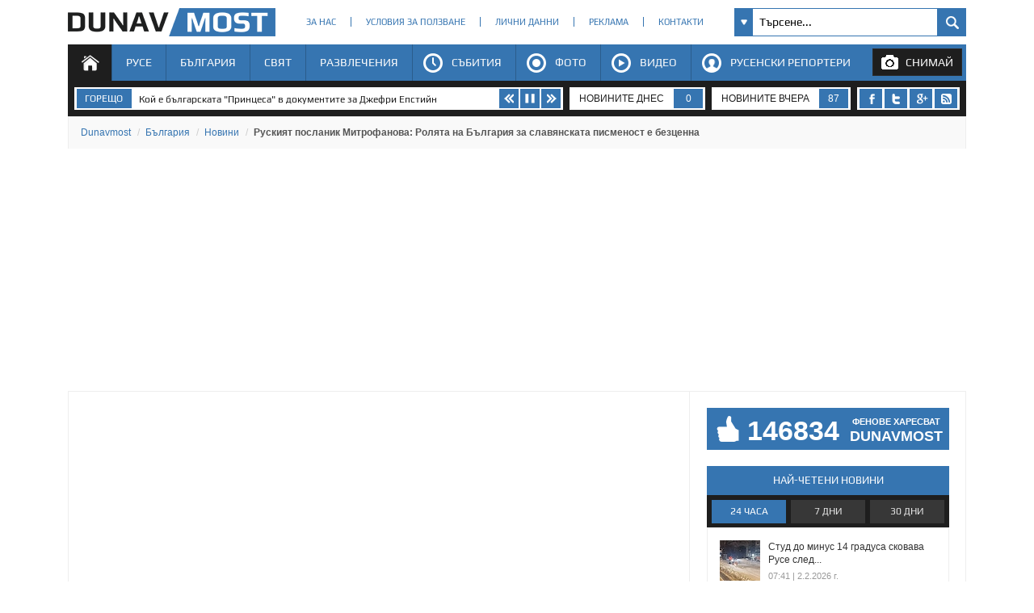

--- FILE ---
content_type: text/html; charset=utf-8
request_url: https://www.dunavmost.com/novini/ruskiyat-poslanik-mitrofanova-rolyata-na-balgariya-za-slavyanskata-pismenost-e-beztsenna
body_size: 22560
content:

<!DOCTYPE html>
<html xmlns="http://www.w3.org/1999/xhtml" lang="bg" prefix="og: http://ogp.me/ns#">
<head>
    <meta charset="utf-8" />
    <meta name="viewport" content="width=device-width, initial-scale=1.0">
    <meta name="robots" content="index, follow, max-image-preview:large" />
    <meta property="fb:app_id" content="1803502826628741" />
    <meta property="fb:pages" content="101093116598470" />
    <meta property="fb:pages" content="285214448644673" />
    <title>Руският посланик Митрофанова: Ролята на България за славянската писменост е безценна - DUNAVMOST.com</title>

    <link rel="canonical" href="https://www.dunavmost.com/novini/ruskiyat-poslanik-mitrofanova-rolyata-na-balgariya-za-slavyanskata-pismenost-e-beztsenna" />
    <meta name="description" content="Посланикът на Русия в България Елеонора Митрофанова публикува видеообръщения във фейсбук по повод 24 май" />
    <meta name="keywords" content="празник, русия, посланик, 24 май, писменост, кирил и методий, поздравление, елеонора митрофанова" />
    <meta property="og:type" content="article">
    <meta property="og:url" content="https://www.dunavmost.com/novini/ruskiyat-poslanik-mitrofanova-rolyata-na-balgariya-za-slavyanskata-pismenost-e-beztsenna">
    <meta property="og:title" content="Руският посланик Митрофанова: Ролята на България за славянската писменост е безценна">
    <meta property="og:description" content="Посланикът на Русия в България Елеонора Митрофанова публикува видеообръщения във фейсбук по повод 24 май">
    <meta property="og:image" content="https://www.dunavmost.com/snimka/202105/Original/3e3a055503524433b84ddd98e791a1f2.jpg">
    <meta property="og:image:width" content="728">
    <meta property="og:image:height" content="416">
    <meta property="og:image:type" content="image/jpeg">
    <meta name="twitter:card" content="summary_large_image">
    <meta name="twitter:site" content="&#64;dunavmost">
    <meta name="twitter:creator" content="&#64;sapegin">
    <meta name="google-signin-client_id" content="543537070824-2dktfbjta6ajhl31f2u2btm807tqgral.apps.googleusercontent.com">
    <meta http-equiv="content-type" content="text/html; charset=utf-8" />







    
    <link href="/Content/google-play-font.min.css?v=Ohvx1vET" rel="stylesheet" type="text/css">
    <link href="/Content/style.min.css?v=Y8FSMQAW" rel="stylesheet" type="text/css">
    
    <link rel="icon" href="/design/icons/dunavmost.ico" type="image/x-icon">
    <link rel="stylesheet" href="https://cdnjs.cloudflare.com/ajax/libs/font-awesome/4.7.0/css/font-awesome.min.css">
    <script src="//apis.google.com/js/platform.js" async defer>{ lang: 'bg' }</script>
    <script type="text/javascript" src="/Scripts/jquery-1.7.min.js"></script>
    <script type="text/javascript" src="//ajax.aspnetcdn.com/ajax/mvc/3.0/jquery.unobtrusive-ajax.min.js"></script>
    <script type="text/javascript" src="/Scripts/header.js?v=1"></script>
            <script>(function(){function n(n,t,i,r){return t===document.head&&n.tagName==="LINK"&&n.rel==="stylesheet"&&n.href&&n.href.includes("fonts.googleapis.com")&&n.href.includes("Roboto")&&n.href.includes("500")?(console.log("Blocked unwanted Roboto 500 link insertion"),n):i.apply(t,r)}const t=Element.prototype.appendChild,i=Element.prototype.insertBefore;Element.prototype.appendChild=function(i){return n(i,this,t,arguments)};Element.prototype.insertBefore=function(t){return n(t,this,i,arguments)}})()</script>


	<link rel="preload" as="image" href="/snimka/202105/728_416/3e3a055503524433b84ddd98e791a1f2.jpg">
        <script src="https://apis.google.com/js/platform.js" async defer></script>

    <script type="application/ld+json">
            {"@context":"https://schema.org","@type":"NewsArticle","image":{"@type":"ImageObject","url":"https://www.dunavmost.com/snimka/202105/Original/3e3a055503524433b84ddd98e791a1f2.jpg","contentUrl":"https://www.dunavmost.com/snimka/202105/Original/3e3a055503524433b84ddd98e791a1f2.jpg","caption":"\u041F\u043E\u0441\u043B\u0430\u043D\u0438\u043A\u044A\u0442 \u043D\u0430 \u0420\u0443\u0441\u0438\u044F \u0432 \u0411\u044A\u043B\u0433\u0430\u0440\u0438\u044F \u0415\u043B\u0435\u043E\u043D\u043E\u0440\u0430 \u041C\u0438\u0442\u0440\u043E\u0444\u0430\u043D\u043E\u0432\u0430 \u043F\u0443\u0431\u043B\u0438\u043A\u0443\u0432\u0430 \u0432\u0438\u0434\u0435\u043E\u043E\u0431\u0440\u044A\u0449\u0435\u043D\u0438\u044F \u0432\u044A\u0432 \u0444\u0435\u0439\u0441\u0431\u0443\u043A \u043F\u043E \u043F\u043E\u0432\u043E\u0434 24 \u043C\u0430\u0439"},"mainEntityOfPage":{"@type":"WebPage","@id":"https://www.dunavmost.com/novini/ruskiyat-poslanik-mitrofanova-rolyata-na-balgariya-za-slavyanskata-pismenost-e-beztsenna"},"url":"https://www.dunavmost.com/novini/ruskiyat-poslanik-mitrofanova-rolyata-na-balgariya-za-slavyanskata-pismenost-e-beztsenna","author":{"@type":"Organization","name":"Dunavmost","url":"https://www.dunavmost.com","logo":{"@type":"ImageObject","url":"https://www.dunavmost.com/design/images/logo_dm_horizontal.svg","encodingFormat":"image/svg\u002Bxml"}},"dateModified":"2021-05-24T16:30:00+03:00","datePublished":"2021-05-24T16:30:00+03:00","headline":"\u0420\u0443\u0441\u043A\u0438\u044F\u0442 \u043F\u043E\u0441\u043B\u0430\u043D\u0438\u043A \u041C\u0438\u0442\u0440\u043E\u0444\u0430\u043D\u043E\u0432\u0430: \u0420\u043E\u043B\u044F\u0442\u0430 \u043D\u0430 \u0411\u044A\u043B\u0433\u0430\u0440\u0438\u044F \u0437\u0430 \u0441\u043B\u0430\u0432\u044F\u043D\u0441\u043A\u0430\u0442\u0430 \u043F\u0438\u0441\u043C\u0435\u043D\u043E\u0441\u0442 \u0435 \u0431\u0435\u0437\u0446\u0435\u043D\u043D\u0430","inLanguage":"bg","keywords":["\u043F\u0440\u0430\u0437\u043D\u0438\u043A","\u0440\u0443\u0441\u0438\u044F","\u043F\u043E\u0441\u043B\u0430\u043D\u0438\u043A","24 \u043C\u0430\u0439","\u043F\u0438\u0441\u043C\u0435\u043D\u043E\u0441\u0442","\u043A\u0438\u0440\u0438\u043B \u0438 \u043C\u0435\u0442\u043E\u0434\u0438\u0439","\u043F\u043E\u0437\u0434\u0440\u0430\u0432\u043B\u0435\u043D\u0438\u0435","\u0435\u043B\u0435\u043E\u043D\u043E\u0440\u0430 \u043C\u0438\u0442\u0440\u043E\u0444\u0430\u043D\u043E\u0432\u0430"],"articleBody":"\u041F\u043E\u0441\u043B\u0430\u043D\u0438\u043A\u044A\u0442 \u043D\u0430 \u0420\u0443\u0441\u0438\u044F \u0432 \u0411\u044A\u043B\u0433\u0430\u0440\u0438\u044F \u0415\u043B\u0435\u043E\u043D\u043E\u0440\u0430 \u041C\u0438\u0442\u0440\u043E\u0444\u0430\u043D\u043E\u0432\u0430 \u043F\u043E\u0437\u0434\u0440\u0430\u0432\u0438 \u0431\u044A\u043B\u0433\u0430\u0440\u0438\u0442\u0435 \u043F\u043E \u0441\u043B\u0443\u0447\u0430\u0439 24 \u043C\u0430\u0439 \u2013 \u0414\u0435\u043D \u043D\u0430 \u0441\u0432\u0435\u0442\u0438\u0442\u0435 \u0431\u0440\u0430\u0442\u044F \u041A\u0438\u0440\u0438\u043B \u0438 \u041C\u0435\u0442\u043E\u0434\u0438\u0439, \u043D\u0430 \u0431\u044A\u043B\u0433\u0430\u0440\u0441\u043A\u0430\u0442\u0430 \u0430\u0437\u0431\u0443\u043A\u0430, \u043F\u0440\u043E\u0441\u0432\u0435\u0442\u0430 \u0438 \u043A\u0443\u043B\u0442\u0443\u0440\u0430 \u0438 \u043D\u0430 \u0441\u043B\u0430\u0432\u044F\u043D\u0441\u043A\u0430\u0442\u0430 \u043A\u043D\u0438\u0436\u043E\u0432\u043D\u043E\u0441\u0442:\r\r\u0421\u043A\u044A\u043F\u0438 \u0431\u044A\u043B\u0433\u0430\u0440\u0441\u043A\u0438 \u043F\u0440\u0438\u044F\u0442\u0435\u043B\u0438,\r\r\u0423\u0432\u0430\u0436\u0430\u0435\u043C\u0438 \u0441\u044A\u043D\u0430\u0440\u043E\u0434\u043D\u0438\u0446\u0438!\r\r\u0418\u0441\u043A\u0440\u0435\u043D\u043E \u0432\u0438 \u043F\u043E\u0437\u0434\u0440\u0430\u0432\u044F\u0432\u0430\u043C \u0441 \u0414\u0435\u043D\u044F \u043D\u0430 \u0421\u0432\u0435\u0442\u0438\u0442\u0435 \u0411\u0440\u0430\u0442\u044F \u041A\u0438\u0440\u0438\u043B\r\r\u0438 \u041C\u0435\u0442\u043E\u0434\u0438\u0439, \u0431\u044A\u043B\u0433\u0430\u0440\u0441\u043A\u0430\u0442\u0430 \u0430\u0437\u0431\u0443\u043A\u0430, \u043F\u0440\u043E\u0441\u0432\u0435\u0442\u0430, \u043A\u0443\u043B\u0442\u0443\u0440\u0430 \u0438 \u0441\u043B\u0430\u0432\u044F\u043D\u0441\u043A\u0430 \u043F\u0438\u0441\u043C\u0435\u043D\u043E\u0441\u0442.\r\r\u0422\u043E\u0437\u0438 \u043F\u0440\u0430\u0437\u043D\u0438\u043A \u043F\u043E\u0441\u0432\u0435\u0442\u0435\u043D \u043D\u0430 \u0433\u043E\u043B\u0435\u043C\u0438\u0442\u0435 \u0445\u0440\u0438\u0441\u0442\u0438\u044F\u043D\u0441\u043A\u0438 \u0431\u0443\u0434\u0438\u0442\u0435\u043B\u0438\r\r\u0438 \u043C\u0438\u0441\u0438\u043E\u043D\u0435\u0440\u0438, \u0441\u044A\u0437\u0434\u0430\u0442\u0435\u043B\u0438\u0442\u0435 \u043D\u0430 \u043E\u0431\u0449\u0430\u0442\u0430 \u043D\u0438 \u0430\u0437\u0431\u0443\u043A\u0430, \u0438\u043C\u0430 \u0432\u0435\u0447\u043D\u043E \u0437\u043D\u0430\u0447\u0435\u043D\u0438\u0435 \u0438 \u0441\u0435 \u043E\u0442\u0431\u0435\u043B\u044F\u0437\u0432\u0430 \u0432 \u043C\u043D\u043E\u0433\u043E \u0441\u043B\u0430\u0432\u044F\u043D\u0441\u043A\u0438 \u0441\u0442\u0440\u0430\u043D\u0438, \u0441\u0440\u0435\u0434 \u043A\u043E\u0438\u0442\u043E \u0438 \u0420\u0443\u0441\u0438\u044F.\r\r\u0411\u043B\u0430\u0433\u043E\u0434\u0430\u0440\u0435\u043D\u0438\u0435 \u043D\u0430 \u043C\u043E\u0431\u0438\u043B\u0438\u0437\u0430\u0446\u0438\u043E\u043D\u043D\u0430\u0442\u0430 \u0438\u043C \u0440\u0430\u0431\u043E\u0442\u0430 \u0446\u0435\u043B\u0438\u044F\u0442 \u0441\u043B\u0430\u0432\u044F\u043D\u0441\u043A\u0438 \u0441\u0432\u044F\u0442 \u043F\u043E\u043B\u0443\u0447\u0438 \u043D\u0430\u0439-\u0446\u0435\u043D\u043D\u0438\u044F \u043F\u043E\u0434\u0430\u0440\u044A\u043A - \u043F\u0438\u0441\u043C\u0435\u043D\u043E\u0441\u0442\u0442\u0430. \u0422\u044F \u0441\u0442\u0430\u043D\u0430 \u043E\u0441\u043D\u043E\u0432\u0430 \u043D\u0430 \u043D\u043E\u0432\u0430\u0442\u0430 \u043A\u0443\u043B\u0442\u0443\u0440\u0430, \u0434\u0430\u0434\u0435 \u043C\u043E\u0449\u0435\u043D \u0442\u043B\u0430\u0441\u044A\u043A \u043D\u0430 \u043D\u0430\u0448\u0438\u0442\u0435 \u043D\u0430\u0440\u043E\u0434\u0438 \u0437\u0430 \u043F\u043E-\u043D\u0430\u0442\u0430\u0442\u044A\u0448\u043D\u043E \u0440\u0430\u0437\u0432\u0438\u0442\u0438\u0435 \u0438 \u043F\u043E\u0437\u0432\u043E\u043B\u0438 \u0434\u0430 \u0441\u044A\u0437\u0434\u0430\u0434\u0430\u0442 \u0443\u043D\u0438\u043A\u0430\u043B\u0435\u043D \u0438 \u0440\u0430\u0437\u043D\u043E\u043E\u0431\u0440\u0430\u0437\u0435\u043D \u0441\u0432\u044F\u0442 \u043D\u0430 \u0441\u043B\u0430\u0432\u044F\u043D\u0441\u043A\u0430\u0442\u0430 \u043A\u0443\u043B\u0442\u0443\u0440\u0430 \u0438 \u0438\u0437\u043A\u0443\u0441\u0442\u0432\u043E.\r\r\u0423\u0447\u0435\u043D\u0438\u0446\u0438\u0442\u0435 \u043D\u0430 \u041A\u0438\u0440\u0438\u043B\u0430 \u0438 \u041C\u0435\u0442\u043E\u0434\u0438\u0439 - \u041A\u043B\u0438\u043C\u0435\u043D\u0442 \u0438 \u041D\u0430\u0443\u043C \u041E\u0445\u0440\u0438\u0434,\r\r\u0419\u043E\u0430\u043D \u0415\u043A\u0437\u0430\u0440\u0445, \u041A\u043E\u043D\u0442\u0430\u043D\u0442\u0438\u043D \u041F\u0440\u0435\u0441\u043B\u0430\u0432\u0441\u043A\u0438, \u0427\u0435\u0440\u043D\u043E\u0440\u0438\u0437\u0435\u0446 \u0425\u0440\u0430\u0431\u044A\u0440 \u043F\u0440\u043E\u0434\u044A\u043B\u0436\u0438 \u0434\u0435\u043B\u043E\u0442\u043E \u043D\u0430 \u0441\u0432\u0435\u0442\u0438\u0442\u0435 \u0431\u0440\u0430\u0442\u044F. \u041F\u0440\u0435\u0441\u043B\u0430\u0432 \u0438 \u041E\u0445\u0440\u0438\u0434\u0441\u043A\u0438\u0442\u0435 \u043A\u043D\u0438\u0436\u043D\u0438 \u0448\u043A\u043E\u043B\u0438 \u0431\u044F\u0445\u0430 \u043D\u0430\u0439-\u0432\u0430\u0436\u043D\u0438\u0442\u0435 \u0446\u0435\u043D\u0442\u0440\u043E\u0432\u0435 \u043D\u0430 \u043F\u0438\u0441\u043C\u0435\u043D\u043E\u0441\u0442, \u043B\u0438\u0442\u0435\u0440\u0430\u0442\u0443\u0440\u0430 \u0438 \u043A\u0443\u043B\u0442\u0443\u0440\u0430 \u043D\u0435 \u0441\u0430\u043C\u043E \u043D\u0430 \u041F\u044A\u0440\u0432\u043E\u0442\u043E \u0431\u044A\u043B\u0433\u0430\u0440\u0441\u043A\u043E \u0446\u0430\u0440\u0441\u0442\u0432\u043E, \u043D\u043E \u0438 \u043D\u0430 \u0446\u0435\u043B\u0438\u044F \u0441\u043B\u0430\u0432\u044F\u043D\u0441\u043A\u0438 \u0441\u0432\u044F\u0442.\r\r\u0421\u043A\u044A\u043F\u0438 \u043F\u0440\u0438\u044F\u0442\u0435\u043B\u0438, \u0438\u0437\u0432\u044A\u043D \u0432\u0441\u044F\u043A\u0430\u043A\u0432\u043E \u0441\u044A\u043C\u043D\u0435\u043D\u0438\u0435 \u0440\u043E\u043B\u044F\u0442\u0430 \u043D\u0430 \u0411\u044A\u043B\u0433\u0430\u0440\u0438\u044F \u0432\u044A\u0432 \u0444\u043E\u0440\u043C\u0438\u0440\u0430\u043D\u0435 \u0438 \u0440\u0430\u0437\u043F\u0440\u043E\u0441\u0442\u0440\u0430\u043D\u0435\u043D\u0438\u0435 \u043D\u0430 \u0441\u043B\u0430\u0432\u044F\u043D\u0441\u043A\u0430\u0442\u0430 \u043F\u0438\u0441\u043C\u0435\u043D\u043E\u0441\u0442, \u0435\u0437\u0438\u043A \u0438 \u043A\u0443\u043B\u0442\u0443\u0440\u0430 \u0435 \u0431\u0435\u0437\u0446\u0435\u043D\u043D\u0430 \u0438 \u043D\u0435\u043E\u0441\u043F\u043E\u0440\u0438\u043C\u0430. \u041F\u0440\u043E\u0447\u0443\u0442\u0438\u044F\u0442 \u0440\u0443\u0441\u043A\u0438 \u0443\u0447\u0435\u043D \u0414\u043C\u0438\u0442\u0440\u0438\u0439 \u041B\u0438\u0445\u0430\u0447\u043E\u0432 \u043F\u0438\u0448\u0435\u0448\u0435: \u0026laquo;\u0411\u044A\u043B\u0433\u0430\u0440\u0438\u044F \u0435 \u0434\u0430\u043B\u0430 \u043D\u0430 \u0438\u0437\u0442\u043E\u0447\u043D\u0438\u0442\u0435 \u0441\u043B\u0430\u0432\u044F\u043D\u0438 \u0432\u0438\u0441\u0448\u0438\u044F \u0441\u043B\u043E\u0439 \u043D\u0430 \u0435\u0437\u0438\u043A\u0430, \u0026laquo;\u043F\u043E\u043B\u044E\u0441\u0430 \u043D\u0430 \u0434\u0443\u0445\u043E\u0432\u043D\u043E\u0441\u0442\u0442\u0430\u0026raquo;, \u043E\u0431\u043E\u0433\u0430\u0442\u0438\u043B \u043D\u0430\u0448\u0438\u044F \u0435\u0437\u0438\u043A, \u0432\u0434\u044A\u0445\u043D\u0430\u043B \u043C\u0443 \u043D\u0440\u0430\u0432\u0441\u0442\u0432\u0435\u043D\u0430\u0442\u0430 \u0441\u0438\u043B\u0430 \u0438 \u0441\u043F\u043E\u0441\u043E\u0431\u043D\u043E\u0441\u0442 \u0434\u0430 \u0432\u044A\u0437\u0432\u0438\u0441\u044F\u0432\u0430 \u043C\u0438\u0441\u043B\u0438\u0442\u0435, \u043F\u043E\u043D\u044F\u0442\u0438\u044F\u0442\u0430 \u0438 \u043F\u0440\u0435\u0434\u0441\u0442\u0430\u0432\u0438\u0442\u0435. \u0422\u043E\u0432\u0430 \u0435 \u0435\u0437\u0438\u043A\u044A\u0442, \u043D\u0430 \u043A\u043E\u0439\u0442\u043E \u0441\u0430 \u0441\u0435 \u0434\u043E\u0432\u0435\u0440\u044F\u0432\u0430\u043B\u0438 \u043D\u0430\u0439-\u0432\u0438\u0441\u043E\u043A\u0438\u0442\u0435 \u043C\u0438\u0441\u043B\u0438, \u043D\u0430 \u043A\u043E\u0439\u0442\u043E \u0441\u0430 \u0441\u0435 \u043C\u043E\u043B\u0438\u043B\u0438 \u0438 \u0441\u0430 \u0441\u0435 \u043F\u0438\u0441\u0430\u043B\u0438 \u0442\u044A\u0440\u0436\u0435\u0441\u0442\u0432\u0435\u043D\u0438 \u0434\u0443\u043C\u0438. \u0422\u043E\u0439 \u043F\u0440\u0435\u0437 \u0446\u044F\u043B\u043E\u0442\u043E \u0432\u0440\u0435\u043C\u0435 \u0431\u0438\u043B \u0440\u0435\u0434\u043E\u043C \u0441 \u0440\u0443\u0441\u043A\u0438\u044F \u043D\u0430\u0440\u043E\u0434 \u0438 \u0433\u043E \u0435 \u043E\u0431\u043E\u0433\u0430\u0442\u044F\u0432\u0430\u043B \u0434\u0443\u0445\u043E\u0432\u043D\u043E\u0026raquo;.\r\r\u0418 \u0432 \u0411\u044A\u043B\u0433\u0430\u0440\u0438\u044F, \u0438 \u0432 \u0420\u0443\u0441\u0438\u044F \u0433\u0440\u0438\u0436\u043B\u0438\u0432\u043E \u043F\u0430\u0437\u044F\u0442 \u0438 \u0442\u0430\u0447\u0430\u0442 \u043D\u0430\u0441\u043B\u0435\u0434\u0438\u0435\u0442\u043E \u043D\u0430 \u0441\u0432\u0435\u0442\u0438\u0442\u0435 \u0431\u0440\u0430\u0442\u044F \u041A\u0438\u0440\u0438\u043B \u0438 \u041C\u0435\u0442\u043E\u0434\u0438\u0439, \u043E\u043F\u0440\u0435\u0434\u0435\u043B\u0438\u043B\u0438 \u0441\u0430\u043C\u043E\u0441\u044A\u0437\u043D\u0430\u043D\u0438\u0435\u0442\u043E \u0438 \u0440\u0430\u0437\u0432\u0438\u0442\u0438\u0435\u0442\u043E \u043D\u0430 \u0431\u0440\u0430\u0442\u0441\u043A\u0438\u0442\u0435 \u0441\u043B\u0430\u0432\u044F\u043D\u0441\u043A\u0438 \u043D\u0430\u0440\u043E\u0434\u0438 \u0437\u0430 \u0434\u044A\u043B\u0433\u0438 \u0432\u0435\u043A\u043E\u0432\u0435.\r\r\u0427\u0435\u0441\u0442\u0438\u0442 \u043F\u0440\u0430\u0437\u043D\u0438\u043A, \u0441\u043A\u044A\u043F\u0438 \u043F\u0440\u0438\u044F\u0442\u0435\u043B\u0438!\r\r\u0427\u0435\u0441\u0442\u0438\u0442 \u0414\u0435\u043D \u043D\u0430 \u0441\u0432\u0435\u0442\u0438\u0442\u0435 \u0431\u0440\u0430\u0442\u044F \u041A\u0438\u0440\u0438\u043B \u0438 \u041C\u0435\u0442\u043E\u0434\u0438\u0439!\r\r \u003E"}
    </script>

    <script type="application/ld+json">
            {"@context":"https://schema.org","@type":"BreadcrumbList","itemListElement":[{"@type":"ListItem","item":{"@type":"Thing","@id":"https://www.dunavmost.com","name":"Dunavmost"},"position":1},{"@type":"ListItem","item":{"@type":"Thing","@id":"https://www.dunavmost.com/Bulgaria","name":"\u0411\u044A\u043B\u0433\u0430\u0440\u0438\u044F"},"position":2},{"@type":"ListItem","item":{"@type":"Thing","@id":"https://www.dunavmost.com/Bulgaria/News","name":"\u041D\u043E\u0432\u0438\u043D\u0438"},"position":3},{"@type":"ListItem","item":{"@type":"Thing","@id":"https://www.dunavmost.com/novini/ruskiyat-poslanik-mitrofanova-rolyata-na-balgariya-za-slavyanskata-pismenost-e-beztsenna","name":"\u0420\u0443\u0441\u043A\u0438\u044F\u0442 \u043F\u043E\u0441\u043B\u0430\u043D\u0438\u043A \u041C\u0438\u0442\u0440\u043E\u0444\u0430\u043D\u043E\u0432\u0430: \u0420\u043E\u043B\u044F\u0442\u0430 \u043D\u0430 \u0411\u044A\u043B\u0433\u0430\u0440\u0438\u044F \u0437\u0430 \u0441\u043B\u0430\u0432\u044F\u043D\u0441\u043A\u0430\u0442\u0430 \u043F\u0438\u0441\u043C\u0435\u043D\u043E\u0441\u0442 \u0435 \u0431\u0435\u0437\u0446\u0435\u043D\u043D\u0430"},"position":4}]}
    </script>
    

	<script>(function(w,d,s,l,i){w[l]=w[l]||[];w[l].push({'gtm.start':
	new Date().getTime(),event:'gtm.js'});var f=d.getElementsByTagName(s)[0],
	j=d.createElement(s),dl=l!='dataLayer'?'&l='+l:'';j.async=true;j.src=
	'https://www.googletagmanager.com/gtm.js?id='+i+dl;f.parentNode.insertBefore(j,f);
	})(window,document,'script','dataLayer','GTM-K6VSMPQ');</script>

	<script async src="https://fundingchoicesmessages.google.com/i/pub-3477745202327958?ers=1" nonce="9L3u8fgjJCRSi-OOmIY2Bw"></script><script nonce="9L3u8fgjJCRSi-OOmIY2Bw">(function() {function signalGooglefcPresent() {if (!window.frames['googlefcPresent']) {if (document.body) {const iframe = document.createElement('iframe'); iframe.style = 'width: 0; height: 0; border: none; z-index: -1000; left: -1000px; top: -1000px;'; iframe.style.display = 'none'; iframe.name = 'googlefcPresent'; document.body.appendChild(iframe);} else {setTimeout(signalGooglefcPresent, 0);}}}signalGooglefcPresent();})();</script>

<!-- Lazy-loading functionality -->
<script src="https://stpd.cloud/assets/libraries/inview.min.js"></script>
<script>inView.offset(-150);</script>

<!-- Google Publisher Tag -->
<script async src="https://securepubads.g.doubleclick.net/tag/js/gpt.js" ></script>
<script>
    stpd = window.stpd || {que: []};
    window.googletag = window.googletag || {};
    googletag.cmd = googletag.cmd || [];
    googletag.cmd.push (function () {
        if (window.innerWidth >= 770) {
            googletag.defineSlot('/23329913596/dunavmost.com_728x90_leaderboard_top_desktop', [[728,90],[468,60],[650,90],[640,90],[320,80],[320,60],[320,50],[300,50]], 'dunavmost_com_leaderboard_top_desktop').addService(googletag.pubads());
        } else {
            googletag.defineOutOfPageSlot('/23329913596/dunavmost.com_320x100_anchor_mobile', googletag.enums.OutOfPageFormat.BOTTOM_ANCHOR).addService(googletag.pubads());
        }
      // Interstitial ad
        var interstitialSlot = googletag.defineOutOfPageSlot('/23329913596/dunavmost.com_interstitial', googletag.enums.OutOfPageFormat.INTERSTITIAL);
        if (interstitialSlot) interstitialSlot.addService(googletag.pubads());

        googletag.pubads().disableInitialLoad();
        googletag.pubads().enableSingleRequest();
        googletag.pubads().collapseEmptyDivs();
        googletag.enableServices();
        googletag.display(interstitialSlot);
    });
</script>


<!-- Prebid controller file -->
<script async src="https://stpd.cloud/saas/10772"></script>


<!-- Responsive styling to avoid CLS, etc. -->
<style>
    .display-flex {
        display: -webkit-box !important;
        display: -ms-flexbox !important;
        display: flex !important;
        -webkit-box-pack: center;
        -ms-flex-pack: center;
        justify-content: center;
        -webkit-box-align: center;
        -ms-flex-align: center;
        align-items: center;
    }
    @media (max-width: 769px){
        .in-article-height-m {
            min-height: 280px !important;
        }
    }
    @media (min-width: 770px){
        .leaderboard-height {
            min-height: 90px !important;
        }
        .in-article-height-d {
            min-height: 280px !important;
        }
    }
    @media (min-width: 1024px) {
        .sidebar-height {
            min-height: 250px !important;
        }
    }
</style>

</head>
<body>
    <noscript><iframe src="https://www.googletagmanager.com/ns.html?id=GTM-K6VSMPQ" height="0" width="0" style="display:none;visibility:hidden"></iframe></noscript>
    <script>
        window.fbAsyncInit = function () {
            FB.init({
                appId: '1774301066166209',
                xfbml: true,
                version: 'v2.8'
            });
            facebookLoaded.resolve();
        };

        (function (d, s, id) {
            var js, fjs = d.getElementsByTagName(s)[0];
            if (d.getElementById(id)) return;
            js = d.createElement(s); js.id = id;
            js.async = true;
            js.src = "//connect.facebook.net/bg_BG/sdk.js";
            fjs.parentNode.insertBefore(js, fjs);
        }(document, 'script', 'facebook-jssdk'));
    </script>

    <section id="head">
        <header>
            <h1>
                <a href="/" class="logo" title="Русе | Новини от Русе - DUNAVMOST.com" alt="Русе | Новини от Русе - DUNAVMOST.com">
                    Русе | Новини от Русе - Виртуален мост на новините от Русе! - DUNAVMOST.com
                </a>
            </h1>
        </header>
        <div class="nav_top">
            <ul>
                <li><a href="/AboutUs">За нас</a></li>
                <li><a href="/TermsAndConditions">Условия за ползване</a></li>
                <li><a href="/privacy">Лични данни</a></li>
                <li><a href="/Advertisement">Реклама</a></li>
                <li><a href="/Contacts">Контакти</a></li>
            </ul>
        </div>
        <div class="search_box_top">
<form action="/Search" class="sb_wrapper" id="ui_element" method="post" onsubmit="return false;">                <span class="sb_down"></span>
                <input name="searchTerm" class="sb_input" type="text" onfocus="if (this.value=='Търсене...') this.value='';" onblur="if (this.value=='') this.value='Търсене...';" value="Търсене..." />
                <input class="sb_search" type="submit" value="" />
                <ul class="sb_dropdown" style="display:none;">
                    <li class="sb_filter">Филтър на търсенето</li>
                    <li><input name="allChecked" value="true" type="checkbox" /><label for="all"><strong>Всички категории</strong></label></li>
                    <li><input name="selectedCategories" value="7" type="checkbox" /><label for="News">Новини</label></li>
                    <li><input name="selectedCategories" value="6" type="checkbox" /><label for="Event">Събития</label></li>
                    <li><input name="selectedCategories" value="9" type="checkbox" /><label for="Video">Видео репортажи</label></li>
                    <li><input name="selectedCategories" value="8" type="checkbox" /><label for="Photo">Фото репортажи</label></li>
                    <li><input name="selectedCategories" value="5" type="checkbox" /><label for="Reporteri">Русенски репортери</label></li>
                </ul>
</form>        </div>
        <div id="menu">
            <nav class="menu">
                <ul class="mega-menu">
                    <li>
                        <a href="/" id="menu1" class=active>Начало</a>
                    </li>
                    <li>
                        <a href="/Ruse" >Русе</a>
                        <div>
                            <div class="mega-menu-column first">
                                <h3 class="category">Подкатегории</h3>
                                <ul>
                                    <li><a href="/Ruse/News">Новини</a></li>
                                    <li><a href="/Ruse/Video">Видео</a></li>
                                    <li><a href="/Ruse/Photo">Фото</a></li>
                                </ul>
                                <h3 class="raiting">Последните 7 дни</h3>
                                <ul>
                                    <li><a href="javascript:;" data-url="/Ruse" data-posttype="MostViewed">Най-четени</a></li>
                                    <li><a href="javascript:;" data-url="/Ruse" data-posttype="MostCommented">Най-коментирани</a></li>
                                    <li><a href="javascript:;" data-url="/Ruse" data-posttype="MostLiked">Най-харесвани</a></li>
                                </ul>
                            </div>

                            <div class="mega-menu-column two">
                                <h3 class="news">Последни новини</h3>
<ul class="news_menu">
    <li>
        <a href="/novini/obshtina-ruse-kupuva-chastniya-tir-parking-za-10-miliona-evro" class="img"><img src="/snimka/202602/100_55/a63ec240d4e6401d95e751cf4a163bd0.webp" alt="Община Русе купува частния ТИР-паркинг за 10 милиона евро" title="Община Русе купува частния ТИР-паркинг за 10 милиона евро"></a>
        <a href="/novini/obshtina-ruse-kupuva-chastniya-tir-parking-za-10-miliona-evro" class="title">Община Русе купува частния ТИР-паркинг за 10 милиона евро</a>
        <time datetime="2026-02-02T21:32:00" itemprop="datePublished">21:32 | 02 февруари 2026 г.</time>
    </li>
    <li>
        <a href="/novini/spirat-toka-v-smirnenski-i-tetovo" class="img"><img src="/snimka/202602/100_55/7559073e24784012b866f6b91b560178.webp" alt="Спират тока в Смирненски и Тетово" title="Спират тока в Смирненски и Тетово"></a>
        <a href="/novini/spirat-toka-v-smirnenski-i-tetovo" class="title">Спират тока в Смирненски и Тетово</a>
        <time datetime="2026-02-02T18:24:00" itemprop="datePublished">18:24 | 02 февруари 2026 г.</time>
    </li>
    <li>
        <a href="/novini/falshiva-zapoved-obarka-rusentsi-za-neucheben-den-utre" class="img"><img src="/snimka/202602/100_55/aee976a378394b049e90cdacd110dc84.webp" alt="Фалшива заповед обърка русенци за неучебен ден утре" title="Фалшива заповед обърка русенци за неучебен ден утре"></a>
        <a href="/novini/falshiva-zapoved-obarka-rusentsi-za-neucheben-den-utre" class="title">Фалшива заповед обърка русенци за неучебен ден утре</a>
        <time datetime="2026-02-02T18:13:00" itemprop="datePublished">18:13 | 02 февруари 2026 г.</time>
    </li>
</ul>

                            </div>
                            <div class="mega-menu-column three">
                                <h3 class="foto">Фото</h3>
<div class="foto_menu">
    <a href="/novini/62-pozhara-v-rusensko-za-mesets-domovete-sa-nai-opasni"><img src="/snimka/202602/200_130/9c4076b5e9974a97b634a44b646cd372.webp" alt="62 пожара в Русенско за месец: Домовете са най-опасни" title="62 пожара в Русенско за месец: Домовете са най-опасни"></a>
    <a href="/novini/62-pozhara-v-rusensko-za-mesets-domovete-sa-nai-opasni">62 пожара в Русенско за месец: Домовете са най-опасни</a>
    <time datetime="2026-02-02T16:51:00" itemprop="datePublished">16:51 | 02 февруари 2026 г.</time>
</div>

                            </div>
                            <div class="mega-menu-column four">
                                <h3 class="video">Видео</h3>
<div class="foto_menu">
    <a href="/novini/regionalniyat-tsentar-za-pravna-pomosht-v-ruse-sashtestvuva-samo-na-hartiya"><img src="/snimka/202602/200_130/22aeb1398cd249c1b2f516d0784cec63.webp" alt="Регионалният център за правна помощ в Русе съществува само на хартия" title="Регионалният център за правна помощ в Русе съществува само на хартия"></a>
    <a href="/novini/regionalniyat-tsentar-za-pravna-pomosht-v-ruse-sashtestvuva-samo-na-hartiya">Регионалният център за правна помощ в Русе съществува само на хартия</a>
    <time datetime="2026-02-01T11:56:00" itemprop="datePublished">11:56 | 01 февруари 2026 г.</time>
</div>

                            </div>
                        </div>
                    </li>
                    <li>
                        <a href="/Bulgaria" >България</a>
                        <div>
                            <div class="mega-menu-column first">
                                <h3 class="category">Подкатегории</h3>
                                <ul>
                                    <li><a href="/Bulgaria/News">Новини</a></li>
                                    <li><a href="/Bulgaria/Video">Видео</a></li>
                                    <li><a href="/Bulgaria/Photo">Фото</a></li>
                                </ul>
                                <h3 class="raiting">Последните 7 дни</h3>
                                <ul>
                                    <li><a href="javascript:;" data-url="/Bulgaria" data-posttype="MostViewed">Най-четени</a></li>
                                    <li><a href="javascript:;" data-url="/Bulgaria" data-posttype="MostCommented">Най-коментирани</a></li>
                                    <li><a href="javascript:;" data-url="/Bulgaria" data-posttype="MostLiked">Най-харесвани</a></li>
                                </ul>
                            </div>

                            <div class="mega-menu-column two">
                                <h3 class="news">Последни новини</h3>
<ul class="news_menu">
    <li>
        <a href="/novini/osem-dushi-postradaha-pri-verizhna-katastrofa-krai-yambol" class="img"><img src="/snimka/202602/100_55/8962da9bbb064d87b498c12b5dfc2ea0.webp" alt="Осем души пострадаха при верижна катастрофа край Ямбол" title="Осем души пострадаха при верижна катастрофа край Ямбол"></a>
        <a href="/novini/osem-dushi-postradaha-pri-verizhna-katastrofa-krai-yambol" class="title">Осем души пострадаха при верижна катастрофа край Ямбол</a>
        <time datetime="2026-02-02T23:22:00" itemprop="datePublished">23:22 | 02 февруари 2026 г.</time>
    </li>
    <li>
        <a href="/novini/koi-e-balgarskata-printsesa-v-dokumentite-za-dzhefri-epstiin" class="img"><img src="/snimka/202602/100_55/2922c671c00c4dd394774083ee4a0f7d.webp" alt="Кой е българската &quot;Принцеса&quot; в документите за Джефри Епстийн" title="Кой е българската &quot;Принцеса&quot; в документите за Джефри Епстийн"></a>
        <a href="/novini/koi-e-balgarskata-printsesa-v-dokumentite-za-dzhefri-epstiin" class="title">Кой е българската &quot;Принцеса&quot; в документите за Джефри Епстийн</a>
        <time datetime="2026-02-02T22:40:00" itemprop="datePublished">22:40 | 02 февруари 2026 г.</time>
    </li>
    <li>
        <a href="/novini/deputatite-zatyagat-kontrola-varhu-opasnite-morski-atraktsii" class="img"><img src="/snimka/202602/100_55/cede62ffcef14a46bf31584e1688d921.webp" alt="Депутатите затягат контрола върху опасните морски атракции" title="Депутатите затягат контрола върху опасните морски атракции"></a>
        <a href="/novini/deputatite-zatyagat-kontrola-varhu-opasnite-morski-atraktsii" class="title">Депутатите затягат контрола върху опасните морски атракции</a>
        <time datetime="2026-02-02T22:22:00" itemprop="datePublished">22:22 | 02 февруари 2026 г.</time>
    </li>
</ul>

                            </div>
                            <div class="mega-menu-column three">
                                <h3 class="foto">Фото</h3>
<div class="foto_menu">
    <a href="/novini/kola-padna-v-reka-leva-sled-opasna-kaskada"><img src="/snimka/202602/200_130/ec00edd1c8de488c8333c65a29f2be91.webp" alt="Кола падна в река Лева след опасна каскада" title="Кола падна в река Лева след опасна каскада"></a>
    <a href="/novini/kola-padna-v-reka-leva-sled-opasna-kaskada">Кола падна в река Лева след опасна каскада</a>
    <time datetime="2026-02-02T13:26:00" itemprop="datePublished">13:26 | 02 февруари 2026 г.</time>
</div>

                            </div>
                            <div class="mega-menu-column four">
                                <h3 class="video">Видео</h3>
<div class="foto_menu">
    <a href="/novini/zornitsa-rusinova-tsenite-trevozhat-horata"><img src="/snimka/202602/200_130/ff2938e58a1d4b59865202b30281a112.webp" alt="Зорница Русинова: Цените тревожат хората" title="Зорница Русинова: Цените тревожат хората"></a>
    <a href="/novini/zornitsa-rusinova-tsenite-trevozhat-horata">Зорница Русинова: Цените тревожат хората</a>
    <time datetime="2026-02-02T21:52:00" itemprop="datePublished">21:52 | 02 февруари 2026 г.</time>
</div>

                            </div>
                        </div>
                    </li>
                    <li>
                        <a href="/World" >Свят</a>
                        <div>
                            <div class="mega-menu-column first">
                                <h3 class="category">Подкатегории</h3>
                                <ul>
                                    <li><a href="/World/News">Новини</a></li>
                                    <li><a href="/World/Video">Видео</a></li>
                                    <li><a href="/World/Photo">Фото</a></li>
                                </ul>
                                <h3 class="raiting">Последните 7 дни</h3>
                                <ul>
                                    <li><a href="javascript:;" data-url="/World" data-posttype="MostViewed">Най-четени</a></li>
                                    <li><a href="javascript:;" data-url="/World" data-posttype="MostCommented">Най-коментирани</a></li>
                                    <li><a href="javascript:;" data-url="/World" data-posttype="MostLiked">Най-харесвани</a></li>
                                </ul>
                            </div>

                            <div class="mega-menu-column two">
                                <h3 class="news">Последни новини</h3>
<ul class="news_menu">
    <li>
        <a href="/novini/tiineidzhar-prepluva-4-kilometra-za-da-spasi-semeistvoto-si" class="img"><img src="/snimka/202602/100_55/377b939e14a94f44bbe35fb61173fe7c.webp" alt="Тийнейджър преплува 4 километра, за да спаси семейството си" title="Тийнейджър преплува 4 километра, за да спаси семейството си"></a>
        <a href="/novini/tiineidzhar-prepluva-4-kilometra-za-da-spasi-semeistvoto-si" class="title">Тийнейджър преплува 4 километра, за да спаси семейството си</a>
        <time datetime="2026-02-02T23:06:00" itemprop="datePublished">23:06 | 02 февруари 2026 г.</time>
    </li>
    <li>
        <a href="/novini/kristalina-georgieva-svetat-e-izpraven-pred-ogromna-nesigurnost" class="img"><img src="/snimka/202602/100_55/06caa3f772794ba1b886d1cf196a131d.webp" alt="Кристалина Георгиева: Светът е изправен пред огромна несигурност" title="Кристалина Георгиева: Светът е изправен пред огромна несигурност"></a>
        <a href="/novini/kristalina-georgieva-svetat-e-izpraven-pred-ogromna-nesigurnost" class="title">Кристалина Георгиева: Светът е изправен пред огромна несигурност</a>
        <time datetime="2026-02-02T19:05:00" itemprop="datePublished">19:05 | 02 февруари 2026 г.</time>
    </li>
    <li>
        <a href="/novini/korab-avarira-v-bosfora-napat-za-burgas" class="img"><img src="/snimka/202602/100_55/1e35c752537d4edc99b0a5a1523557b2.webp" alt="Кораб аварира в Босфора напът за Бургас" title="Кораб аварира в Босфора напът за Бургас"></a>
        <a href="/novini/korab-avarira-v-bosfora-napat-za-burgas" class="title">Кораб аварира в Босфора напът за Бургас</a>
        <time datetime="2026-02-02T14:12:00" itemprop="datePublished">14:12 | 02 февруари 2026 г.</time>
    </li>
</ul>

                            </div>
                            <div class="mega-menu-column three">
                                <h3 class="foto">Фото</h3>
<div class="foto_menu">
    <a href="/novini/sadiya-v-teksas-osvobodi-5-godishno-dete-zadarzhano-ot-agenti-na-ice"><img src="/snimka/202602/200_130/a340ca4fa94d43c9bfe022a437e35d32.webp" alt="Съдия в Тексас освободи 5-годишно дете, задържано от агенти на ICE" title="Съдия в Тексас освободи 5-годишно дете, задържано от агенти на ICE"></a>
    <a href="/novini/sadiya-v-teksas-osvobodi-5-godishno-dete-zadarzhano-ot-agenti-na-ice">Съдия в Тексас освободи 5-годишно дете, задържано от агенти на ICE</a>
    <time datetime="2026-02-01T08:21:00" itemprop="datePublished">08:21 | 01 февруари 2026 г.</time>
</div>

                            </div>
                            <div class="mega-menu-column four">
                                <h3 class="video">Видео</h3>
<div class="foto_menu">
    <a href="/novini/gratskite-sluzhbi-razsledvat-imotni-shemi-prez-balgarski-firmi"><img src="/snimka/202602/200_130/5c421706330b4ca6bee114f3a121a7f6.webp" alt="Гръцките служби разследват имотни схеми през български фирми" title="Гръцките служби разследват имотни схеми през български фирми"></a>
    <a href="/novini/gratskite-sluzhbi-razsledvat-imotni-shemi-prez-balgarski-firmi">Гръцките служби разследват имотни схеми през български фирми</a>
    <time datetime="2026-02-02T09:25:00" itemprop="datePublished">09:25 | 02 февруари 2026 г.</time>
</div>

                            </div>
                        </div>
                    </li>
                    <li>
                        <a href="/Fun" >Развлечения</a>
                        <div>
                            <div class="mega-menu-column first">
                                <h3 class="category">Подкатегории</h3>
                                <ul>
                                    <li><a href="/Fun/FunNews">Любопитни новини</a></li>
                                    <li><a href="/Horoscopes">Хороскоп</a></li>
                                    <li><a href="/AllQuotes">Цитати</a></li>
                                    <li><a href="/Jokes">Вицове</a></li>
                                </ul>
                                <h3 class="raiting1">Последните 7 дни</h3>
                                <ul>
                                    <li><a href="javascript:;" data-url="/Fun" data-posttype="MostViewed">Най-четени</a></li>
                                    <li><a href="javascript:;" data-url="/Fun" data-posttype="MostCommented">Най-коментирани</a></li>
                                    <li><a href="javascript:;" data-url="/Fun" data-posttype="MostLiked">Най-харесвани</a></li>
                                </ul>
                            </div>

                            <div class="mega-menu-column two">
                                <h3 class="news">Последни новини</h3>
<ul class="news_menu">
    <li>
        <a href="/novini/momche-izleze-ot-koma-sled-glasove-na-sauchenitsi" class="img"><img src="/snimka/202602/100_55/b621c4042aa54c83869f17131e497c44.webp" alt="Момче излезе от кома след гласове на съученици" title="Момче излезе от кома след гласове на съученици"></a>
        <a href="/novini/momche-izleze-ot-koma-sled-glasove-na-sauchenitsi" class="title">Момче излезе от кома след гласове на съученици</a>
        <time datetime="2026-02-02T21:47:00" itemprop="datePublished">21:47 | 02 февруари 2026 г.</time>
    </li>
    <li>
        <a href="/novini/osadiha-stomatolozi-za-izvadeni-11-zdravi-zaba" class="img"><img src="/snimka/202602/100_55/bf25d54df425463ab92ea84fb6ba4ab6.webp" alt="Осъдиха стоматолози за извадени 11 здрави зъба" title="Осъдиха стоматолози за извадени 11 здрави зъба"></a>
        <a href="/novini/osadiha-stomatolozi-za-izvadeni-11-zdravi-zaba" class="title">Осъдиха стоматолози за извадени 11 здрави зъба</a>
        <time datetime="2026-02-02T19:22:00" itemprop="datePublished">19:22 | 02 февруари 2026 г.</time>
    </li>
    <li>
        <a href="/novini/dneven-horoskop-za-03-fevruari-2026" class="img"><img src="/snimka/202602/100_55/897e26bb3dbc4d50aa17ff4f0042477f.webp" alt="Дневен хороскоп за 03 февруари 2026" title="Дневен хороскоп за 03 февруари 2026"></a>
        <a href="/novini/dneven-horoskop-za-03-fevruari-2026" class="title">Дневен хороскоп за 03 февруари 2026</a>
        <time datetime="2026-02-02T16:24:00" itemprop="datePublished">16:24 | 02 февруари 2026 г.</time>
    </li>
</ul>

                            </div>
                            <div class="mega-menu-column three">
                                <h3 class="foto">Фото</h3>
<div class="foto_menu">
    <a href="/novini/polovin-milion-zriteli-na-fona-na-skandali-za-vota-na-evroviziya"><img src="/snimka/202602/200_130/7cc69067bd1a4dd18078b33a13228b51.webp" alt="Половин милион зрители на фона на скандали за вота на „Евровизия“" title="Половин милион зрители на фона на скандали за вота на „Евровизия“"></a>
    <a href="/novini/polovin-milion-zriteli-na-fona-na-skandali-za-vota-na-evroviziya">Половин милион зрители на фона на скандали за вота на „Евровизия“</a>
    <time datetime="2026-02-02T18:29:00" itemprop="datePublished">18:29 | 02 февруари 2026 г.</time>
</div>

                            </div>
                            <div class="mega-menu-column four">
                                <h3 class="video">Видео</h3>
<div class="foto_menu">
    <a href="/novini/teleskopat-james-webb-razkri-nevidimoto-skele-na-vselenata"><img src="/snimka/202601/200_130/e860b52b15ce486093ea7b3e0acda5b4.webp" alt="Телескопът &quot;James Webb&quot; разкри невидимото скеле на Вселената" title="Телескопът &quot;James Webb&quot; разкри невидимото скеле на Вселената"></a>
    <a href="/novini/teleskopat-james-webb-razkri-nevidimoto-skele-na-vselenata">Телескопът &quot;James Webb&quot; разкри невидимото скеле на Вселената</a>
    <time datetime="2026-01-31T08:21:00" itemprop="datePublished">08:21 | 31 януари 2026 г.</time>
</div>

                            </div>
                        </div>
                    </li>
                    <li>
                        <a href="/Events"  id="menu2">Събития</a>
                        <div>
                            <div class="mega-menu-column first">
                                <h3 class="category">Подкатегории</h3>
                                <ul>
                                    <li><a href="/Events/OperaAndTheater">Опера и театър</a></li>
                                    <li><a href="/Events/Concerts">Концерти</a></li>
                                    <li><a href="/Events/Cinema">Кино</a></li>
                                    <li><a href="/Events/Expositions">Изложби</a></li>
                                    <li><a href="/Events/Others">Други</a></li>
                                </ul>
                                <div class="add_event">
                                    <a href="/SendEvent">Добави събитие</a>
                                </div>
                            </div>
                            <div class="mega-menu-column three_foto">
                                <h3 class="event">Последно добавени събития от Русе</h3>
<ul class="foto_menu_foto event">
    <li>
        <div class="mdate">
            <time datetime="2025-12-19T18:00:00" itemprop="startDate">
                <span class="day">19</span>
                <span class="month">дек</span>
            </time>
        </div>
        <a href="/novini/rusenskata-opera-posreshta-koleda-s-intimen-kontsert-i-greyano-vino"><img src="/snimka/202511/200_130/f371ce8b964c41ff8831e1f0a84090a2.jpg" alt="Русенската опера посреща Коледа с интимен концерт и греяно вино" title="Русенската опера посреща Коледа с интимен концерт и греяно вино"></a>
        <a href="/novini/rusenskata-opera-posreshta-koleda-s-intimen-kontsert-i-greyano-vino">Русенската опера посреща Коледа с интимен концерт и греяно вино</a>
    </li>
    <li>
        <div class="mdate">
            <time datetime="2025-12-23T19:00:00" itemprop="startDate">
                <span class="day">23</span>
                <span class="month">дек</span>
            </time>
        </div>
        <a href="/novini/leshnikotroshachkata-se-zavrashta-na-stsenata-na-rusenskata-opera"><img src="/snimka/202511/200_130/f2eb142560874edc91559a11f07c4265.jpg" alt="„Лешникотрошачката“ се завръща на сцената на Русенската опера" title="„Лешникотрошачката“ се завръща на сцената на Русенската опера"></a>
        <a href="/novini/leshnikotroshachkata-se-zavrashta-na-stsenata-na-rusenskata-opera">„Лешникотрошачката“ се завръща на сцената на Русенската опера</a>
    </li>
    <li>
        <div class="mdate">
            <time datetime="2026-01-07T14:00:00" itemprop="startDate">
                <span class="day">7</span>
                <span class="month">яну</span>
            </time>
        </div>
        <a href="/novini/prof-hristo-pimpirev-shte-predstavi-kniga-za-antarktida-v-ruse"><img src="/snimka/202512/200_130/a84fa8b780354afcad94bb3a80572086.jpg" alt="Проф. Христо Пимпирев ще представи книга за Антарктида в Русе" title="Проф. Христо Пимпирев ще представи книга за Антарктида в Русе"></a>
        <a href="/novini/prof-hristo-pimpirev-shte-predstavi-kniga-za-antarktida-v-ruse">Проф. Христо Пимпирев ще представи книга за Антарктида в Русе</a>
    </li>
    <li>
        <div class="mdate">
            <time datetime="2026-01-16T18:00:00" itemprop="startDate">
                <span class="day">16</span>
                <span class="month">яну</span>
            </time>
        </div>
        <a href="/novini/izlozhba-izkustvoto-na-dzhan-shan-zhen"><img src="/snimka/202601/200_130/03f5ec220f694cd7bed8ebcaae609335.webp" alt="Изложба „Изкуството на Джън-Шан-Жен“" title="Изложба „Изкуството на Джън-Шан-Жен“"></a>
        <a href="/novini/izlozhba-izkustvoto-na-dzhan-shan-zhen">Изложба „Изкуството на Джън-Шан-Жен“</a>
    </li>
</ul>
                            </div>
                        </div>
                    </li>
                    <li>
                        <a href="/Photo"  id="menu3">Фото</a>
                        <div>
                            <div class="mega-menu-column first">
                                <h3 class="category">Подкатегории</h3>
                                <ul>
                                    <li><a href="/Photo/NewsAndEvents">Новини и събития</a></li>
                                    <li><a href="/Fun/Photo">Развлечения</a></li>
                                    <li><a href="/RuseReporters/Photo">Русенски репортери</a></li>
                                </ul>
                                <h3 class="raiting">Последните 7 дни</h3>
                                <ul>
                                    <li><a href="javascript:;" data-url="/Photo" data-posttype="MostViewed">Най-четени</a></li>
                                    <li><a href="javascript:;" data-url="/Photo" data-posttype="MostCommented">Най-коментирани</a></li>
                                    <li><a href="javascript:;" data-url="/Photo" data-posttype="MostLiked">Най-харесвани</a></li>
                                </ul>
                            </div>
                            <div class="mega-menu-column three_foto">
                                <h3 class="foto">Последни фото репортажи</h3>
<ul class="foto_menu_foto">
    <li>
        <a href="/novini/polovin-milion-zriteli-na-fona-na-skandali-za-vota-na-evroviziya"><img src="/snimka/202602/200_130/7cc69067bd1a4dd18078b33a13228b51.webp" alt="Половин милион зрители на фона на скандали за вота на „Евровизия“" title="Половин милион зрители на фона на скандали за вота на „Евровизия“"></a>
        <a href="/novini/polovin-milion-zriteli-na-fona-na-skandali-za-vota-na-evroviziya">Половин милион зрители на фона на скандали за вота на „Евровизия“</a>
        <time datetime="2026-02-02T18:29:00" itemprop="datePublished">18:29 | 02 февруари 2026 г.</time>
    </li>
    <li>
        <a href="/novini/62-pozhara-v-rusensko-za-mesets-domovete-sa-nai-opasni"><img src="/snimka/202602/200_130/9c4076b5e9974a97b634a44b646cd372.webp" alt="62 пожара в Русенско за месец: Домовете са най-опасни" title="62 пожара в Русенско за месец: Домовете са най-опасни"></a>
        <a href="/novini/62-pozhara-v-rusensko-za-mesets-domovete-sa-nai-opasni">62 пожара в Русенско за месец: Домовете са най-опасни</a>
        <time datetime="2026-02-02T16:51:00" itemprop="datePublished">16:51 | 02 февруари 2026 г.</time>
    </li>
    <li>
        <a href="/novini/hristiyan-stoyanov-predade-shpaikovete-si-na-obshtina-ruse"><img src="/snimka/202602/200_130/575961fc063c4e51893d07622ae9ffd2.webp" alt="Християн Стоянов предаде шпайковете си на Община Русе" title="Християн Стоянов предаде шпайковете си на Община Русе"></a>
        <a href="/novini/hristiyan-stoyanov-predade-shpaikovete-si-na-obshtina-ruse">Християн Стоянов предаде шпайковете си на Община Русе</a>
        <time datetime="2026-02-02T15:24:00" itemprop="datePublished">15:24 | 02 февруари 2026 г.</time>
    </li>
    <li>
        <a href="/novini/kola-padna-v-reka-leva-sled-opasna-kaskada"><img src="/snimka/202602/200_130/ec00edd1c8de488c8333c65a29f2be91.webp" alt="Кола падна в река Лева след опасна каскада" title="Кола падна в река Лева след опасна каскада"></a>
        <a href="/novini/kola-padna-v-reka-leva-sled-opasna-kaskada">Кола падна в река Лева след опасна каскада</a>
        <time datetime="2026-02-02T13:26:00" itemprop="datePublished">13:26 | 02 февруари 2026 г.</time>
    </li>
</ul>

                            </div>
                        </div>
                    </li>
                    <li>
                        <a href="/Video"  id="menu4">Видео</a>
                        <div>
                            <div class="mega-menu-column first">
                                <h3 class="category">Подкатегории</h3>
                                <ul>
                                    <li><a href="/Video/NewsAndEvents">Новини и събития</a></li>
                                    <li><a href="/Fun/Video">Развлечения</a></li>
                                    <li><a href="/RuseReporters/Video">Русенски репортери</a></li>
                                </ul>
                                <h3 class="raiting">Последните 7 дни</h3>
                                <ul>
                                    <li><a href="javascript:;" data-url="/Video" data-posttype="MostViewed">Най-четени</a></li>
                                    <li><a href="javascript:;" data-url="/Video" data-posttype="MostCommented">Най-коментирани</a></li>
                                    <li><a href="javascript:;" data-url="/Video" data-posttype="MostLiked">Най-харесвани</a></li>
                                </ul>
                            </div>
                            <div class="mega-menu-column three_foto">
                                <h3 class="video">Последни видео репортажи</h3>
<ul class="foto_menu_foto">
    <li>
        <a href="/novini/zornitsa-rusinova-tsenite-trevozhat-horata"><img src="/snimka/202602/200_130/ff2938e58a1d4b59865202b30281a112.webp" alt="Зорница Русинова: Цените тревожат хората" title="Зорница Русинова: Цените тревожат хората"></a>
        <a href="/novini/zornitsa-rusinova-tsenite-trevozhat-horata">Зорница Русинова: Цените тревожат хората</a>
        <time datetime="2026-02-02T21:52:00" itemprop="datePublished">21:52 | 02 февруари 2026 г.</time>
    </li>
    <li>
        <a href="/novini/inflatsiyata-v-zdraveopazvaneto-e-dvoino-po-niska-ot-obshtata"><img src="/snimka/202602/200_130/2b4a4fa77c8a4069a568ff37d569346d.webp" alt="Инфлацията в здравеопазването е двойно по-ниска от общата" title="Инфлацията в здравеопазването е двойно по-ниска от общата"></a>
        <a href="/novini/inflatsiyata-v-zdraveopazvaneto-e-dvoino-po-niska-ot-obshtata">Инфлацията в здравеопазването е двойно по-ниска от общата</a>
        <time datetime="2026-02-02T19:45:00" itemprop="datePublished">19:45 | 02 февруари 2026 г.</time>
    </li>
    <li>
        <a href="/novini/snyag-blokira-stotitsi-kamioni-po-patya-za-dunav-most-2"><img src="/snimka/202602/200_130/6c254389ec3f46c583fb6fad7960e258.webp" alt="Сняг блокира стотици камиони по пътя за Дунав мост 2" title="Сняг блокира стотици камиони по пътя за Дунав мост 2"></a>
        <a href="/novini/snyag-blokira-stotitsi-kamioni-po-patya-za-dunav-most-2">Сняг блокира стотици камиони по пътя за Дунав мост 2</a>
        <time datetime="2026-02-02T19:28:00" itemprop="datePublished">19:28 | 02 февруари 2026 г.</time>
    </li>
    <li>
        <a href="/novini/prokuraturata-razsledva-i-prane-na-pari-po-deloto-za-svalenite-torenti"><img src="/snimka/202602/200_130/cb4ee9893f21448b8b46efe1705a23a9.webp" alt="Прокуратурата разследва и пране на пари по делото за свалените торенти" title="Прокуратурата разследва и пране на пари по делото за свалените торенти"></a>
        <a href="/novini/prokuraturata-razsledva-i-prane-na-pari-po-deloto-za-svalenite-torenti">Прокуратурата разследва и пране на пари по делото за свалените торенти</a>
        <time datetime="2026-02-02T14:41:00" itemprop="datePublished">14:41 | 02 февруари 2026 г.</time>
    </li>
</ul>
                            </div>
                        </div>
                    </li>
                    <li>
                        <a href="/RuseReporters"  id="menu5">Русенски репортери</a>
                        <div>
                            <div class="mega-menu-column first">
                                <h3 class="category">Подкатегории</h3>
                                <ul>
                                    <li><a href="/RuseReporters/Posts">Мнения</a></li>
                                    <li><a href="/RuseReporters/Photo">Фото</a></li>
                                    <li><a href="/RuseReporters/Video">Видео</a></li>
                                </ul>
                                <h3 class="raiting">Последните 7 дни</h3>
                                <ul>
                                    <li><a href="javascript:;" data-url="/RuseReporters" data-posttype="MostViewed">Най-четени</a></li>
                                    <li><a href="javascript:;" data-url="/RuseReporters" data-posttype="MostCommented">Най-коментирани</a></li>
                                    <li><a href="javascript:;" data-url="/RuseReporters" data-posttype="MostLiked">Най-харесвани</a></li>
                                </ul>
                            </div>
                            <div class="mega-menu-column three_foto">
                                <h3 class="user">Последно от русенски репортери</h3>
<ul class="foto_menu_foto">
    <li>
        <a href="/novini/da-obikalyame-li-ili-da-gazim-v-kalta"><img src="/snimka/202512/200_130/3cc4fbfaa4384d4a8de410366864806f.jpg" alt="Да обикаляме ли, или да газим в калта?" title="Да обикаляме ли, или да газим в калта?"></a>
        <a href="/novini/da-obikalyame-li-ili-da-gazim-v-kalta">Да обикаляме ли, или да газим в калта?</a>
        <time datetime="2025-12-08T20:31:00" itemprop="datePublished">20:31 | 08 декември 2025 г.</time>
    </li>
    <li>
        <a href="/novini/shofyor-blagodari-za-adrenalina-ot-ogromni-dupki-v-tsentara-na-ruse"><img src="/snimka/202512/200_130/7ada2987d8d54e9e92d9bdf807ed8081.jpg" alt="Шофьор &quot;благодари&quot; за адреналина от огромни дупки в центъра на Русе" title="Шофьор &quot;благодари&quot; за адреналина от огромни дупки в центъра на Русе"></a>
        <a href="/novini/shofyor-blagodari-za-adrenalina-ot-ogromni-dupki-v-tsentara-na-ruse">Шофьор &quot;благодари&quot; за адреналина от огромни дупки в центъра на Русе</a>
        <time datetime="2025-12-05T09:47:00" itemprop="datePublished">09:47 | 05 декември 2025 г.</time>
    </li>
    <li>
        <a href="/novini/neudobni-signali-kam-obshtina-ruse"><img src="/snimka/202503/200_130/0edc43587d3d4993b1745e587610d410.jpg" alt="НЕудобни сигнали към Община Русе" title="НЕудобни сигнали към Община Русе"></a>
        <a href="/novini/neudobni-signali-kam-obshtina-ruse">НЕудобни сигнали към Община Русе</a>
        <time datetime="2025-03-05T19:27:00" itemprop="datePublished">19:27 | 05 март 2025 г.</time>
    </li>
    <li>
        <a href="/novini/snegorinite-gi-chakame-za-velikden"><img src="/snimka/202502/200_130/7a2aa79ca9df4a53881bf15c6f475cdd.jpg" alt="Снегорините ги чакаме за Великден!" title="Снегорините ги чакаме за Великден!"></a>
        <a href="/novini/snegorinite-gi-chakame-za-velikden">Снегорините ги чакаме за Великден!</a>
        <time datetime="2025-02-18T11:23:00" itemprop="datePublished">11:23 | 18 февруари 2025 г.</time>
    </li>
</ul>

                                
                            </div>
                        </div>
                    </li>
                </ul>
            </nav>
            <div id="foto_gif">
                <div class="custombfoto">
                    <div class="bfoto">
                        <a href="/SendPhoto">СНИМАЙ</a>
                    </div>
                </div>
            </div>
        </div>
        <div id="bottom_menu">
            <div class="news_ticker">
    <ul id="js-news" class="js-hidden">
            <li class="news-item"><a href="/novini/obshtina-ruse-kupuva-chastniya-tir-parking-za-10-miliona-evro">Община Русе купува частния ТИР-паркинг за 10 милиона евро</a></li>
            <li class="news-item"><a href="/novini/koi-e-balgarskata-printsesa-v-dokumentite-za-dzhefri-epstiin">Кой е българската &quot;Принцеса&quot; в документите за Джефри Епстийн</a></li>
            <li class="news-item"><a href="/novini/osadiha-stomatolozi-za-izvadeni-11-zdravi-zaba">Осъдиха стоматолози за извадени 11 здрави зъба</a></li>
    </ul>
</div>
    <script type="text/javascript">
        $('#js-news').ticker();
    </script>

            <div class="news_today">
    <a href="/Date/Today">Новините днес</a> <a href="/Date/Today"><span>0</span></a>
</div>
<div class="news_today">
    <a href="/Date/Yesterday">Новините вчера</a> <a href="/Date/Yesterday"><span>87</span></a>
</div>

            <div class="social_icons">
                <div id="gkUserArea">
                    <a id="gkRSS" title="RSS" alt="RSS" target="_blank" href="/RSSNews">RSS</a>
                </div>
                <div id="gkUserArea">
                    <a id="gkGOOGLE" title="RSS" alt="Google+" target="_blank" href="//plus.google.com/104685837274704879095/posts">Google+</a>
                </div>
                <div id="gkUserArea">
                    <a id="gkTWITTER" title="RSS" alt="Twitter" target="_blank" href="//twitter.com/dunavmost">Twitter</a>
                </div>
                <div id="gkUserArea">
                    <a id="gkFACEBOOK" title="RSS" alt="Facebook" target="_blank" href="//www.facebook.com/dunavmost">Facebook</a>
                </div>
            </div>
        </div>
    </section>
    

<input id="articleId" type="hidden" value="223256" />
<aside id="billboard">
    

<div class="banner_10">
<br /></div>

</aside>
<section id="breadcrumb">
    <ul><li><a class="pathway" href="/">Dunavmost</a></li><li class="pathway separator">/</li><li><a class="pathway" href="/Bulgaria">България</a></li><li class="pathway separator">/</li><li><a class="pathway" href="/Bulgaria/News">Новини</a></li><li class="pathway separator">/</li><li class="pathway"><strong>Руският посланик Митрофанова: Ролята на България за славянската писменост е безценна</strong></li></ul>
</section>
<div id="content_in">
    <section id="left_column">
        
        <aside>
            

<div class="banner_5">
<!-- Desktop leaderboard top ad unit: 728x90 px and smaller sizes -->
<!-- Single use per page -->
<!-- Insert 1x per page inside the HTML <body> part precisely where you wish the ad to appear -->

<div id="dunavmost_com_leaderboard_top_desktop" class="display-flex leaderboard-height">
    <script>
        googletag.cmd.push(function() { googletag.display('dunavmost_com_leaderboard_top_desktop'); });
    </script>
</div></div>

        </aside>
        <main>
            <article id="news" >
                <header>
                    <h1>Руският посланик Митрофанова: Ролята на България за славянската писменост е безценна</h1>
                </header>
                <ul class="date-info">
                    <li class="itemDate"><time datetime="2021-05-24T16:30:00"> 24 май 2021 - 16:30 часа</time></li>
                    <li class="itemAuthor">
                        Редактор:
                            <a href="/Editor/Мирослава Бонева">Мирослава Бонева</a>
                    </li>

                    <li><a title="Добави коментар" href="#comments">Коментари: 0</a></li>
                </ul>
                <div class="news_share">
                    <div class="social-likes" data-url="https://www.dunavmost.com/novini/ruskiyat-poslanik-mitrofanova-rolyata-na-balgariya-za-slavyanskata-pismenost-e-beztsenna" data-zeroes="yes">
                        <div class="social-likes__widget social-likes__widget_facebook" title="Сподели във Фейсбук"><span class="social-likes__button social-likes__button_facebook"><span class="social-likes__icon social-likes__icon_facebook"></span>Сподели във Фейсбук&nbsp;&nbsp;&nbsp;&nbsp;</span></div>
                    </div>
                    <span class="likenum">0</span><span class="likebutton"><a id="approveArticle" href="javascript:;">Одобрявам</a></span>
                </div>
                    <figure>
                        <div class="image_item"><img itemprop="image" width="726" height="415" src="/snimka/202105/728_416/3e3a055503524433b84ddd98e791a1f2.jpg" alt="Посланикът на Русия в България Елеонора Митрофанова публикува видеообръщения във фейсбук по повод 24 май" title="Посланикът на Русия в България Елеонора Митрофанова публикува видеообръщения във фейсбук по повод 24 май"></div>
                        
                            <div class="image_info">
                                <figcaption>
                                    <span class="info">Посланикът на Русия в България Елеонора Митрофанова публикува видеообръщения във фейсбук по повод 24 май</span>
                                </figcaption>
                            </div>
                    </figure>
                                    <div class="banner_photo_bm" style="display: block; margin: 0px 0px 0px 0px; float: left; height: 100%;">              
                       <!-- Д Позиция - 6 [ Сн - 728 x 90 ] -->
                        <ins class="adsbygoogle"
                           style="display:block"
                           data-ad-client="ca-pub-3477745202327958"
                           data-ad-slot="8313688624"
                           data-ad-format="auto"
                           data-full-width-responsive="true"></ins>
                        <script>
                            (adsbygoogle = window.adsbygoogle || []).push({});
                        </script>
			         
                    </div>
                <div class="news_text" id="newstext">
<p><strong>Посланикът&nbsp;на Русия в България Елеонора Митрофанова поздрави българите по случай 24 май &ndash; Ден на светите братя Кирил и Методий, на българската азбука, просвета и култура и на славянската книжовност</strong>:</p>

<p>Скъпи български приятели,</p>

<p>Уважаеми сънародници!</p>

<ins class="adsbygoogle"
     style="display:block; text-align:center;"
     data-ad-layout="in-article"
     data-ad-format="fluid"
     data-ad-client="ca-pub-3477745202327958"
     data-ad-slot="2497136225">
</ins>
<p>Искрено ви поздравявам с Деня на Светите Братя Кирил</p>

<p>и Методий, българската азбука, просвета, култура и славянска <strong class='keys'>писменост</strong>.</p>

<p>Този <strong class='keys'>празник</strong> посветен на големите християнски будители</p>

<p>и мисионери, създателите на общата ни азбука, има вечно значение и се отбелязва в много славянски страни, сред които и <strong class='keys'>Русия</strong>.</p>

<p>Благодарение на мобилизационната им работа целият славянски свят получи най-ценния подарък - <strong class='keys'>писменост</strong>та. Тя стана основа на новата култура, даде мощен тласък на нашите народи за по-нататъшно развитие и позволи да създадат уникален и разнообразен свят на славянската култура и изкуство.</p>

<p>Учениците на Кирила и Методий - Климент и Наум Охрид,</p>

<p>Йоан Екзарх, Контантин Преславски, Черноризец Храбър продължи делото на светите братя. Преслав и Охридските книжни школи бяха най-важните центрове на <strong class='keys'>писменост</strong>, литература и култура не само на Първото българско царство, но и на целия славянски свят.</p>

<p>Скъпи приятели, извън всякакво съмнение ролята на България във формиране и разпространение на славянската <strong class='keys'>писменост</strong>, език и култура е безценна и неоспорима. Прочутият руски учен Дмитрий Лихачов пишеше: &laquo;България е дала на източните славяни висшия слой на езика, &laquo;полюса на духовността&raquo;, обогатил нашия език, вдъхнал му нравствената сила и способност да възвисява мислите, понятията и представите. Това е езикът, на който са се доверявали най-високите мисли, на който са се молили и са се писали тържествени думи. Той през цялото време бил редом с руския народ и го е обогатявал духовно&raquo;.</p>

<p>И в България, и в <strong class='keys'>Русия</strong> грижливо пазят и тачат наследието на светите братя <strong class='keys'>Кирил и Методий</strong>, определили самосъзнанието и развитието на братските славянски народи за дълги векове.</p>

<p>Честит <strong class='keys'>празник</strong>, скъпи приятели!</p>

<p>Честит Ден на светите братя <strong class='keys'>Кирил и Методий</strong>!</p>

<p>&nbsp;<<iframe src="https://www.facebook.com/plugins/video.php?height=314&href=https%3A%2F%2Fwww.facebook.com%2Frusembul%2Fvideos%2F502392494448997%2F&show_text=false&width=560" width="560" height="314" style="border:none;overflow:hidden" scrolling="no" frameborder="0" allowfullscreen="true" allow="autoplay; clipboard-write; encrypted-media; picture-in-picture; web-share" allowFullScreen="true"></iframe>>                </div>

				
                    <div class="social-links">Последвайте Dunavmost във 
						<a href="https://www.facebook.com/dunavmost" target="_blank" class="facebook"><i class="fa fa-facebook-square" aria-hidden="true"></i>Facebook</a> 
						<a href="https://twitter.com/dunavmost" target="_blank" class="twitter"><i class="fa fa-twitter-square" aria-hidden="true"></i>Twitter</a> 
						<a href="https://t.me/dunavmost" target="_blank" class="telegram"><i class="fa fa-telegram" aria-hidden="true"></i>Telegram</a></div>
                    <div class="send_news_bottom">Изпращайте снимки и информация на <a href="/SendPhoto">news@dunavmost.com</a> по всяко време на денонощието!</div>
				

                <div class="advert_morenews">
                    <aside>
                        

<div class="banner_8">
<ins class="adsbygoogle"
     style="display:block"
     data-ad-client="ca-pub-3477745202327958"
     data-ad-slot="2267155024"
     data-ad-format="auto"
     data-full-width-responsive="true">
</ins></div>

                    </aside>
<div class="morenews">
    <h3>Още по темата</h3>
    <ul class="news_tab_r_md">
        <li>
            <article>
                <a href="/novini/ruskata-poslanichka-obyavi-balgarskiya-i-ruskiya-za-edin-ezik"><img src="/snimka/202305/50_50/9744b4824d8e42ed8a6014c10dc797ea.jpg" alt="Руската посланичка обяви българския и руския за един език" title="Руската посланичка обяви българския и руския за един език"></a>
                <a href="/novini/ruskata-poslanichka-obyavi-balgarskiya-i-ruskiya-za-edin-ezik"><h4>Руската посланичка обяви българския и руския за един език</h4></a>
                <span class="info"><time datetime="2023-05-24T20:19:00" itemprop="datePublished">20:19 | 24.5.2023 г.</time></span>
            </article>
        </li>
        <li>
            <article>
                <a href="/novini/eleonora-mitrofanova-skapi-priyateli-pozdravyavam-vi-s-nashiya-obsht-praznik"><img src="/snimka/202405/50_50/84b63cf87172499bab47ae48c4e10e26.jpg" alt="Елеонора Митрофанова: Скъпи приятели, поздравявам ви с нашия общ празник" title="Елеонора Митрофанова: Скъпи приятели, поздравявам ви с нашия общ празник"></a>
                <a href="/novini/eleonora-mitrofanova-skapi-priyateli-pozdravyavam-vi-s-nashiya-obsht-praznik"><h4>Елеонора Митрофанова: Скъпи приятели, поздравявам ви с нашия общ...</h4></a>
                <span class="info"><time datetime="2024-05-24T09:16:00" itemprop="datePublished">09:16 | 24.5.2024 г.</time></span>
            </article>
        </li>
        <li>
            <article>
                <a href="/novini/eleonora-mitrofanova-ni-pozdravi-za-24-mai-govoreiki-na-balgarski-ezik"><img src="/snimka/202205/50_50/64b810ebbb614451b5908ba26de9f3ba.jpg" alt="Елеонора Митрофанова ни поздрави за 24 май, говорейки на български език" title="Елеонора Митрофанова ни поздрави за 24 май, говорейки на български език"></a>
                <a href="/novini/eleonora-mitrofanova-ni-pozdravi-za-24-mai-govoreiki-na-balgarski-ezik"><h4>Елеонора Митрофанова ни поздрави за 24 май, говорейки на български...</h4></a>
                <span class="info"><time datetime="2022-05-24T16:47:00" itemprop="datePublished">16:47 | 24.5.2022 г.</time></span>
            </article>
        </li>
        <li>
            <article>
                <a href="/novini/poslanikat-na-rusiya-pozdravyava-balgarite-za-24-mai"><img src="/snimka/202005/50_50/b6944832df004d5a99e6bb14ca364177.jpg" alt="Посланикът на Русия поздравява българите за 24 май" title="Посланикът на Русия поздравява българите за 24 май"></a>
                <a href="/novini/poslanikat-na-rusiya-pozdravyava-balgarite-za-24-mai"><h4>Посланикът на Русия поздравява българите за 24 май</h4></a>
                <span class="info"><time datetime="2020-05-24T13:07:00" itemprop="datePublished">13:07 | 24.5.2020 г.</time></span>
            </article>
        </li>
    </ul>
</div>                </div>
                <div id="tags">
                    <div class="tagsh">Етикети</div>
                    <div class="tags">
                        <ul class="tag">
                                <li><a href="/News/%D0%BF%D1%80%D0%B0%D0%B7%D0%BD%D0%B8%D0%BA">празник</a></li>
                                <li><a href="/News/%D1%80%D1%83%D1%81%D0%B8%D1%8F">русия</a></li>
                                <li><a href="/News/%D0%BF%D0%BE%D1%81%D0%BB%D0%B0%D0%BD%D0%B8%D0%BA">посланик</a></li>
                                <li><a href="/News/24%20%D0%BC%D0%B0%D0%B9">24 май</a></li>
                                <li><a href="/News/%D0%BF%D0%B8%D1%81%D0%BC%D0%B5%D0%BD%D0%BE%D1%81%D1%82">писменост</a></li>
                                <li><a href="/News/%D0%BA%D0%B8%D1%80%D0%B8%D0%BB%20%D0%B8%20%D0%BC%D0%B5%D1%82%D0%BE%D0%B4%D0%B8%D0%B9">кирил и методий</a></li>
                                <li><a href="/News/%D0%BF%D0%BE%D0%B7%D0%B4%D1%80%D0%B0%D0%B2%D0%BB%D0%B5%D0%BD%D0%B8%D0%B5">поздравление</a></li>
                                <li><a href="/News/%D0%B5%D0%BB%D0%B5%D0%BE%D0%BD%D0%BE%D1%80%D0%B0%20%D0%BC%D0%B8%D1%82%D1%80%D0%BE%D1%84%D0%B0%D0%BD%D0%BE%D0%B2%D0%B0">елеонора митрофанова</a></li>
                        </ul>
                    </div>
                </div>
            </article>
            <aside>
                

<div class="banner_6 br">
<br /></div>

            </aside>
            <div class="anhor_comments">
                <p id="comments"><a name="anchor" id="comments"></a></p>
            </div>


        </main>
        <aside>
            

<div class="banner_7">
<ins class="adsbygoogle"
     style="display:block"
     data-ad-client="ca-pub-3477745202327958"
     data-ad-slot="4139933488"
     data-ad-format="auto"
     data-full-width-responsive="true">
</ins></div>

        </aside>
    </section>
    <section id="rigt_column">

<div id="facebook_dunavmost">
	<div class="social-likes__widget social-likes__widget_facebook" title="Dunavmost във Фейсбук">
		<span class="social-likes__counter social-likes__counter_facebook">146834</span>
    </div>
    <div class="fans">
        <a href="https://www.facebook.com/dunavmost" target="_blank">
            Фенове харесват<br /><span class="dm">Dunavmost</span>
        </a>
    </div>
</div>
<div class="tabs_news_right">
    
<div class="tabs_news_right">
    <div class="title_news_r_md">
        <h3>Най-четени новини</h3>
    </div>
    <ul class="tabs right">
        <li id="days_1" class='selected'><a href="#view1">24 Часа</a></li>
        <li id="days_7"><a href="#view2">7 дни</a></li>
        <li id="days_30"><a href="#view3">30 дни</a></li>
    </ul>
    <div class="tabcontents">
        <div id="view1" style='display:block'>
            <ul class="news_tab_r_md">
                <li>
                    <article>
                        <a href="/novini/stud-do-minus-14-gradusa-skovava-ruse-sled-snegovalezha"><img src="/snimka/202602/50_50/f4ee0dde69ac4330a73de1d8b794e38d.webp" alt="Студ до минус 14 градуса сковава Русе след снеговалежа" title="Студ до минус 14 градуса сковава Русе след снеговалежа"></a>
                        <a href="/novini/stud-do-minus-14-gradusa-skovava-ruse-sled-snegovalezha"><h4>Студ до минус 14 градуса сковава Русе след...</h4></a>
                        <span class="info"><time datetime="2026-02-02T07:41:00" itemprop="datePublished">07:41 | 2.2.2026 г.</time></span>
                    </article>
                </li>
                <li>
                    <article>
                        <a href="/novini/dara-smazana-sam-ot-negativnite-reaktsii"><img src="/snimka/202602/50_50/b30d32e952034071ab428710d96572b9.webp" alt="DARA: Смазана съм от негативните реакции" title="DARA: Смазана съм от негативните реакции"></a>
                        <a href="/novini/dara-smazana-sam-ot-negativnite-reaktsii"><h4>DARA: Смазана съм от негативните реакции</h4></a>
                        <span class="info"><time datetime="2026-02-02T11:25:00" itemprop="datePublished">11:25 | 2.2.2026 г.</time></span>
                    </article>
                </li>
                <li>
                    <article>
                        <a href="/novini/mvr-razsledva-signal-za-trima-ubiti-mazhe"><img src="/snimka/202602/50_50/82f3983630dd4074b531ad55e51cbd6e.webp" alt="МВР разследва сигнал за трима убити мъже" title="МВР разследва сигнал за трима убити мъже"></a>
                        <a href="/novini/mvr-razsledva-signal-za-trima-ubiti-mazhe"><h4>МВР разследва сигнал за трима убити мъже</h4></a>
                        <span class="info"><time datetime="2026-02-02T13:53:00" itemprop="datePublished">13:53 | 2.2.2026 г.</time></span>
                    </article>
                </li>
                <li>
                    <article>
                        <a href="/novini/dragomir-draganov-svikva-speshna-sreshta-za-bezopasnostta-v-rusensko"><img src="/snimka/202602/50_50/6946c7c3965045aeabdac8bb77d3f60d.webp" alt="Драгомир Драганов свиква спешна среща за безопасността в Русенско" title="Драгомир Драганов свиква спешна среща за безопасността в Русенско"></a>
                        <a href="/novini/dragomir-draganov-svikva-speshna-sreshta-za-bezopasnostta-v-rusensko"><h4>Драгомир Драганов свиква спешна среща за...</h4></a>
                        <span class="info"><time datetime="2026-02-02T11:55:00" itemprop="datePublished">11:55 | 2.2.2026 г.</time></span>
                    </article>
                </li>
                <li>
                    <article>
                        <a href="/novini/falshiva-zapoved-obarka-rusentsi-za-neucheben-den-utre"><img src="/snimka/202602/50_50/aee976a378394b049e90cdacd110dc84.webp" alt="Фалшива заповед обърка русенци за неучебен ден утре" title="Фалшива заповед обърка русенци за неучебен ден утре"></a>
                        <a href="/novini/falshiva-zapoved-obarka-rusentsi-za-neucheben-den-utre"><h4>Фалшива заповед обърка русенци за неучебен ден...</h4></a>
                        <span class="info"><time datetime="2026-02-02T18:13:00" itemprop="datePublished">18:13 | 2.2.2026 г.</time></span>
                    </article>
                </li>
            </ul>
        </div>
        <div id="view2" style='display:none'>
            <ul class="news_tab_r_md">
                <li>
                    <article>
                        <a href="/novini/petar-yankov-snezhna-pokrivka-ot-10-santimetra-v-nedelya"><img src="/snimka/202601/50_50/053429015cf94864b02de8c7adf761f1.webp" alt="Петър Янков:Снежна покривка до 10 сантиметра покрива страната в неделя" title="Петър Янков:Снежна покривка до 10 сантиметра покрива страната в неделя"></a>
                        <a href="/novini/petar-yankov-snezhna-pokrivka-ot-10-santimetra-v-nedelya"><h4>Петър Янков:Снежна покривка до 10 сантиметра...</h4></a>
                        <span class="info"><time datetime="2026-01-29T11:17:00" itemprop="datePublished">11:17 | 29.1.2026 г.</time></span>
                    </article>
                </li>
                <li>
                    <article>
                        <a href="/novini/silvar-star-i-karlos-nasar-poemat-zaedno-kam-pobedite"><img src="/snimka/202601/50_50/0b0c5b291a81407a98e3401d55884504.webp" alt="Силвър Стар и Карлос Насар поемат заедно към победите" title="Силвър Стар и Карлос Насар поемат заедно към победите"></a>
                        <a href="/novini/silvar-star-i-karlos-nasar-poemat-zaedno-kam-pobedite"><h4>Силвър Стар и Карлос Насар поемат заедно към...</h4></a>
                        <span class="info"><time datetime="2026-01-28T15:43:00" itemprop="datePublished">15:43 | 28.1.2026 г.</time></span>
                    </article>
                </li>
                <li>
                    <article>
                        <a href="/novini/petar-ivanov-sramuvam-se-ot-gledkata-pred-dohodnoto-zdanie"><img src="/snimka/202601/50_50/f5fe68f6a9194bb98dc81049a43e5f7b.webp" alt="Петър Иванов: Срамувам се от гледката пред Доходното здание" title="Петър Иванов: Срамувам се от гледката пред Доходното здание"></a>
                        <a href="/novini/petar-ivanov-sramuvam-se-ot-gledkata-pred-dohodnoto-zdanie"><h4>Петър Иванов: Срамувам се от гледката пред...</h4></a>
                        <span class="info"><time datetime="2026-01-27T22:35:00" itemprop="datePublished">22:35 | 27.1.2026 г.</time></span>
                    </article>
                </li>
                <li>
                    <article>
                        <a href="/novini/sevdalina-arnaudova-kiril-petkov-ne-e-edinstveniyat-avtor-na-arestite-ni"><img src="/snimka/202601/50_50/ab835cdaa6154fd6a18f29bb29ec5fe1.webp" alt="Севделина Арнаудова: Кирил Петков не е единственият автор на арестите ни" title="Севделина Арнаудова: Кирил Петков не е единственият автор на арестите ни"></a>
                        <a href="/novini/sevdalina-arnaudova-kiril-petkov-ne-e-edinstveniyat-avtor-na-arestite-ni"><h4>Севделина Арнаудова: Кирил Петков не е...</h4></a>
                        <span class="info"><time datetime="2026-01-27T18:43:00" itemprop="datePublished">18:43 | 27.1.2026 г.</time></span>
                    </article>
                </li>
                <li>
                    <article>
                        <a href="/novini/ekont-spira-poshtenskite-uslugi"><img src="/snimka/202601/50_50/86eda3b1840a49cb9074ffd7b319190f.webp" alt="Еконт спира пощенските услуги" title="Еконт спира пощенските услуги"></a>
                        <a href="/novini/ekont-spira-poshtenskite-uslugi"><h4>Еконт спира пощенските услуги</h4></a>
                        <span class="info"><time datetime="2026-01-29T14:43:00" itemprop="datePublished">14:43 | 29.1.2026 г.</time></span>
                    </article>
                </li>
            </ul>
        </div>
        <div id="view3" style='display:none'>
            <ul class="news_tab_r_md">
                <li>
                    <article>
                        <a href="/novini/balgarin-blokira-banka-s-3-bidona-moneti-za-obmyana"><img src="/snimka/202601/50_50/481407652bab44d8b8c0e476a57a577f.webp" alt="Българин блокира банка с 3 бидона монети за обмяна" title="Българин блокира банка с 3 бидона монети за обмяна"></a>
                        <a href="/novini/balgarin-blokira-banka-s-3-bidona-moneti-za-obmyana"><h4>Българин блокира банка с 3 бидона монети за обмяна</h4></a>
                        <span class="info"><time datetime="2026-01-11T18:48:00" itemprop="datePublished">18:48 | 11.1.2026 г.</time></span>
                    </article>
                </li>
                <li>
                    <article>
                        <a href="/novini/kalina-androlova-sporazumenieto-s-botash-e-sklyucheno-vapreki-narusheniyata-na-protsedurata"><img src="/snimka/202601/50_50/b6ecdf1c48b344758013e3f3c47cf77c.webp" alt="Калина Андролова: Споразумението с БОТАШ е сключено въпреки нарушенията на процедурата" title="Калина Андролова: Споразумението с БОТАШ е сключено въпреки нарушенията на процедурата"></a>
                        <a href="/novini/kalina-androlova-sporazumenieto-s-botash-e-sklyucheno-vapreki-narusheniyata-na-protsedurata"><h4>Калина Андролова: Споразумението с БОТАШ е...</h4></a>
                        <span class="info"><time datetime="2026-01-17T11:41:00" itemprop="datePublished">11:41 | 17.1.2026 г.</time></span>
                    </article>
                </li>
                <li>
                    <article>
                        <a href="/novini/blizo-90-ot-roditelite-i-uchitelite-iskat-vavezhdaneto-na-otsenka-za-distsiplina"><img src="/snimka/202601/50_50/55f4ddf0dee249ab8c53cdba42e8cf69.webp" alt="Близо 90% от родителите и учителите искат въвеждането на оценка за дисциплина" title="Близо 90% от родителите и учителите искат въвеждането на оценка за дисциплина"></a>
                        <a href="/novini/blizo-90-ot-roditelite-i-uchitelite-iskat-vavezhdaneto-na-otsenka-za-distsiplina"><h4>Близо 90% от родителите и учителите искат...</h4></a>
                        <span class="info"><time datetime="2026-01-23T16:30:00" itemprop="datePublished">16:30 | 23.1.2026 г.</time></span>
                    </article>
                </li>
                <li>
                    <article>
                        <a href="/novini/hasan-i-ibrahim-ignatovi-zapochvat-natsionalno-turne-prez-mart"><img src="/snimka/202601/50_50/5c585ce85ac24fbc962128d4860dc95e.webp" alt="Хасан и Ибрахим Игнатови започват национално турне през март" title="Хасан и Ибрахим Игнатови започват национално турне през март"></a>
                        <a href="/novini/hasan-i-ibrahim-ignatovi-zapochvat-natsionalno-turne-prez-mart"><h4>Хасан и Ибрахим Игнатови започват национално турне...</h4></a>
                        <span class="info"><time datetime="2026-01-11T08:11:00" itemprop="datePublished">08:11 | 11.1.2026 г.</time></span>
                    </article>
                </li>
                <li>
                    <article>
                        <a href="/novini/klientka-na-magazin-vleze-v-spor-za-balgarska-evrobanknota"><img src="/snimka/202601/50_50/65dfd4407dbe493ca1d8004662cb011e.webp" alt="Клиентка на магазин влезе в спор за &quot;българска&quot; евробанкнота" title="Клиентка на магазин влезе в спор за &quot;българска&quot; евробанкнота"></a>
                        <a href="/novini/klientka-na-magazin-vleze-v-spor-za-balgarska-evrobanknota"><h4>Клиентка на магазин влезе в спор за &quot;българска&quot;...</h4></a>
                        <span class="info"><time datetime="2026-01-13T11:38:00" itemprop="datePublished">11:38 | 13.1.2026 г.</time></span>
                    </article>
                </li>
            </ul>
        </div>
    </div>
</div>

</div>
<aside>


<div class="banner_1">
<ins class="adsbygoogle"
     style="display:block"
     data-ad-client="ca-pub-3477745202327958"
     data-ad-slot="8453289420"
     data-ad-format="auto"
     data-full-width-responsive="true">
</ins></div>

</aside>
<div class="tabs_news_right">
    <div class="title_news_r_md">
    <h3>Последни новини</h3>
</div>
<div class="tabcontents">
    <div>
        <ul class="news_tab_r_md">
            <li>
                <article>
                    <a href="/novini/osem-dushi-postradaha-pri-verizhna-katastrofa-krai-yambol"><img src="/snimka/202602/50_50/8962da9bbb064d87b498c12b5dfc2ea0.webp" alt="Осем души пострадаха при верижна катастрофа край Ямбол" title="Осем души пострадаха при верижна катастрофа край Ямбол"></a>
                    <a href="/novini/osem-dushi-postradaha-pri-verizhna-katastrofa-krai-yambol"><h4>Осем души пострадаха при верижна катастрофа край Ямбол</h4></a>
                    <span class="info"><time datetime="2026-02-02T23:22:00" itemprop="datePublished">23:22 | 2.2.2026 г.</time></span>
                </article>
            </li>
            <li>
                <article>
                    <a href="/novini/tiineidzhar-prepluva-4-kilometra-za-da-spasi-semeistvoto-si"><img src="/snimka/202602/50_50/377b939e14a94f44bbe35fb61173fe7c.webp" alt="Тийнейджър преплува 4 километра, за да спаси семейството си" title="Тийнейджър преплува 4 километра, за да спаси семейството си"></a>
                    <a href="/novini/tiineidzhar-prepluva-4-kilometra-za-da-spasi-semeistvoto-si"><h4>Тийнейджър преплува 4 километра, за да спаси семейството си</h4></a>
                    <span class="info"><time datetime="2026-02-02T23:06:00" itemprop="datePublished">23:06 | 2.2.2026 г.</time></span>
                </article>
            </li>
            <li>
                <article>
                    <a href="/novini/koi-e-balgarskata-printsesa-v-dokumentite-za-dzhefri-epstiin"><img src="/snimka/202602/50_50/2922c671c00c4dd394774083ee4a0f7d.webp" alt="Кой е българската &quot;Принцеса&quot; в документите за Джефри Епстийн" title="Кой е българската &quot;Принцеса&quot; в документите за Джефри Епстийн"></a>
                    <a href="/novini/koi-e-balgarskata-printsesa-v-dokumentite-za-dzhefri-epstiin"><h4>Кой е българската &quot;Принцеса&quot; в документите за Джефри Епстийн</h4></a>
                    <span class="info"><time datetime="2026-02-02T22:40:00" itemprop="datePublished">22:40 | 2.2.2026 г.</time></span>
                </article>
            </li>
            <li>
                <article>
                    <a href="/novini/deputatite-zatyagat-kontrola-varhu-opasnite-morski-atraktsii"><img src="/snimka/202602/50_50/cede62ffcef14a46bf31584e1688d921.webp" alt="Депутатите затягат контрола върху опасните морски атракции" title="Депутатите затягат контрола върху опасните морски атракции"></a>
                    <a href="/novini/deputatite-zatyagat-kontrola-varhu-opasnite-morski-atraktsii"><h4>Депутатите затягат контрола върху опасните морски атракции</h4></a>
                    <span class="info"><time datetime="2026-02-02T22:22:00" itemprop="datePublished">22:22 | 2.2.2026 г.</time></span>
                </article>
            </li>
            <li>
                <article>
                    <a href="/novini/zornitsa-rusinova-tsenite-trevozhat-horata"><img src="/snimka/202602/50_50/ff2938e58a1d4b59865202b30281a112.webp" alt="Зорница Русинова: Цените тревожат хората" title="Зорница Русинова: Цените тревожат хората"></a>
                    <a href="/novini/zornitsa-rusinova-tsenite-trevozhat-horata"><h4>Зорница Русинова: Цените тревожат хората</h4></a>
                    <span class="info"><time datetime="2026-02-02T21:52:00" itemprop="datePublished">21:52 | 2.2.2026 г.</time></span>
                </article>
            </li>
        </ul>
    </div>
</div>

</div>
<aside>
    

<div class="banner_9">
<ins class="adsbygoogle"
     style="display:block"
     data-ad-client="ca-pub-3477745202327958"
     data-ad-slot="8351411046"
     data-ad-format="auto"
     data-full-width-responsive="true">
</ins></div>

</aside>
<div class="mod_calendar">
    <div class="title_news_r_md">
        <h3>Календар - новини и събития</h3>
    </div>
    <div class="datepicker ll-skin-lugo"></div>
</div>


<aside>


<div class="banner_2">
<ins class="adsbygoogle"
     style="display:block"
     data-ad-client="ca-pub-3477745202327958"
     data-ad-slot="8351411046"
     data-ad-format="auto"
     data-full-width-responsive="true">
</ins></div>

</aside>

<div class="joke_right">
    <div class="joke_r_md">
        <h3>Виц на деня</h3>
    </div>
    <div class="joke_txt">
        <p>Мъж влиза в бар с пушка:</p>

<p>&ndash; Кой е спал с жена ми?</p>

<p>Чува се глас от дъното:&nbsp;</p>

<p>&ndash; Нямаш толкова патрони, пич.</p>

    </div>
    
</div>

<div class="events_right">
    <div class="title_news_r_md">
        <h3>Събития от Русе</h3>
    </div>
    <div class="new_events">
        <ul class="events_list">
            <li>
                <article>
                    <p>
                        <time datetime="2025-12-18T18:00:00" itemprop="startDate">
                            <span class="day">18</span>
                            <span class="month">дек</span>
                        </time>
                    </p>
                    <a href="/novini/blagotvoritelen-kontsert-za-remont-na-hram-sveti-nikolai"><h4>Благотворителен концерт за ремонт на храм &quot;Свети Николай&quot;</h4></a>
                </article>
            </li>
            <li>
                <article>
                    <p>
                        <time datetime="2025-12-19T18:00:00" itemprop="startDate">
                            <span class="day">19</span>
                            <span class="month">дек</span>
                        </time>
                    </p>
                    <a href="/novini/rusenskata-opera-posreshta-koleda-s-intimen-kontsert-i-greyano-vino"><h4>Русенската опера посреща Коледа с интимен концерт и греяно...</h4></a>
                </article>
            </li>
            <li>
                <article>
                    <p>
                        <time datetime="2025-12-23T19:00:00" itemprop="startDate">
                            <span class="day">23</span>
                            <span class="month">дек</span>
                        </time>
                    </p>
                    <a href="/novini/leshnikotroshachkata-se-zavrashta-na-stsenata-na-rusenskata-opera"><h4>„Лешникотрошачката“ се завръща на сцената на Русенската...</h4></a>
                </article>
            </li>
            <li>
                <article>
                    <p>
                        <time datetime="2026-01-07T14:00:00" itemprop="startDate">
                            <span class="day">7</span>
                            <span class="month">яну</span>
                        </time>
                    </p>
                    <a href="/novini/prof-hristo-pimpirev-shte-predstavi-kniga-za-antarktida-v-ruse"><h4>Проф. Христо Пимпирев ще представи книга за Антарктида в...</h4></a>
                </article>
            </li>
            <li>
                <article>
                    <p>
                        <time datetime="2026-01-16T18:00:00" itemprop="startDate">
                            <span class="day">16</span>
                            <span class="month">яну</span>
                        </time>
                    </p>
                    <a href="/novini/izlozhba-izkustvoto-na-dzhan-shan-zhen"><h4>Изложба „Изкуството на Джън-Шан-Жен“</h4></a>
                </article>
            </li>
        </ul>
    </div>
</div>

<aside>


<div class="banner_3">
<ins class="adsbygoogle"
     style="display:block"
     data-ad-client="ca-pub-3477745202327958"
     data-ad-slot="2955560233"
     data-ad-format="auto"
     data-full-width-responsive="true">
</ins></div>

</aside>
<div class="dm_like_box_all">
    <div class="title_news_r_md">
        <h3>Харесай Дунавмост във Фейсбук</h3>
    </div>
    <div class="dm_like_box">
        <div class="fb-like-box" data-href="https://www.facebook.com/dunavmost" data-width="290" data-colorscheme="light" data-show-faces="true" data-header="false" data-stream="false" data-show-border="false"></div>
    </div>
</div>
<div class="events_right">
    <div class="title_news_r_md">
        <h3>Нови коментари</h3>
    </div>
    <div class="new_comments">
        <ul class="comments_list">
            <li>
                <span class="author">аха</span><time datetime="2026-02-02T23:38:54" itemprop="datePublished">23:38 | 2.2.2026 г.</time>
                <i></i>
                <div class="comment_box">
                    <div class="comment">общината не го направи за да печели а го даде на частно лице. сега когато е губещ го купува? къде е логиката? пенчо, по-леко...</div>
                    <div class="title">
                        <a href="/novini/obshtina-ruse-kupuva-chastniya-tir-parking-za-10-miliona-evro"><h4>Община Русе купува частния ТИР-паркинг за 10 милиона евро</h4></a>
                    </div>
                </div>
            </li>
            <li>
                <span class="author">Мунчо</span><time datetime="2026-02-02T21:26:44" itemprop="datePublished">21:26 | 2.2.2026 г.</time>
                <i></i>
                <div class="comment_box">
                    <div class="comment">Че дайте един линк</div>
                    <div class="title">
                        <a href="/novini/zapisi-ot-vtori-kozmetichen-salon-v-burgas-sa-otkriti-v-pornosaitove"><h4>Записи от втори козметичен салон в Бургас са открити в...</h4></a>
                    </div>
                </div>
            </li>
            <li>
                <span class="author">Sasho</span><time datetime="2026-02-02T21:24:22" itemprop="datePublished">21:24 | 2.2.2026 г.</time>
                <i></i>
                <div class="comment_box">
                    <div class="comment">Това е поредното доказателство, че всичко до което се докосне кметчето зацикля! Пример - басейна в парка, басейна в училище...</div>
                    <div class="title">
                        <a href="/novini/danakoplattsite-v-ruse-doplashtat-chetvart-milion-evro-za-remonta-na-doma-na-uchitelya"><h4>Данъкоплатците в Русе доплащат четвърт милион евро за...</h4></a>
                    </div>
                </div>
            </li>
            <li>
                <span class="author">Чукча</span><time datetime="2026-02-02T20:07:50" itemprop="datePublished">20:07 | 2.2.2026 г.</time>
                <i></i>
                <div class="comment_box">
                    <div class="comment">Ясно. Да очакваме в скоро време мангалите да живеят в мезонети вместо в гетото, а ние да им ги плащаме.</div>
                    <div class="title">
                        <a href="/novini/knsb-predlaga-darzhavata-da-plashta-zhilishtnite-krediti-na-semeistvata"><h4>КНСБ предлага държавата да плаща жилищните кредити на...</h4></a>
                    </div>
                </div>
            </li>
            <li>
                <span class="author">Снежана</span><time datetime="2026-02-02T19:59:16" itemprop="datePublished">19:59 | 2.2.2026 г.</time>
                <i></i>
                <div class="comment_box">
                    <div class="comment">Нещо се радшетаха:)</div>
                    <div class="title">
                        <a href="/novini/georgi-georgiev-otstrani-nachalnika-na-sofiiskiya-zatvor-zaradi-brendo"><h4>Георги Георгиев отстрани началника на софийския затвор...</h4></a>
                    </div>
                </div>
            </li>
        </ul>
    </div>
    <div class="all_comment_down">
        <a href="/Comments">Виж всички коментари</a>
    </div>
</div>

<aside>


<div class="banner_4">
<br /></div>

</aside>
    </section>
</div>
<script>
    function fbs_click() {
        u = location.href; t = document.title; window.open
            ('http://www.facebook.com/sharer.php?u=' + encodeURIComponent(u) + '&t=' + encodeURIComponent(t), 'sharer', 'toolbar=0,status=0,width=626,height=436');
        return false;
    }
</script>
<script>!function (d, s, id) { var js, fjs = d.getElementsByTagName(s)[0]; if (!d.getElementById(id)) { js = d.createElement(s); js.id = id; js.src = "//platform.twitter.com/widgets.js"; fjs.parentNode.insertBefore(js, fjs); } }(document, "script", "twitter-wjs");</script>

    <footer>
        <div id="footer">
            <div id="menu_f">
                <nav class="menu_f">
                    <ul class="mega-menu-f">
                        <li><a id="menuf1" href="#" rel="external">Мобилна версия</a></li>
                        <li><a href="#" id="menuf2">Приложение за Android</a></li>
                        <li><a href="#" id="menuf3">Приложение за iOS</a></li>
                        <li><a href="/Comments" id="menuf4">Коментари</a></li>
                        <li><a href="/RSSNews" id="menuf5">RSS новини</a></li>
                    </ul>
                </nav>
            </div>
            <div id="nav_footer">
                <ul>
                    <li><a href="/Ruse">Новини от Русе</a></li>
                    <li><a href="/Bulgaria">Новини от България</a></li>
                    <li><a href="/World">Свят</a></li>
                    <li><a href="/Fun">Любопитни новини</a></li>
                    <li><a href="/Jokes">Вицове</a></li>
                    <li><a href="/Events">Събития</a></li>
                    <li><a href="/Photo">Фото репортажи</a></li>
                    <li><a href="/Video">Видео репортажи</a></li>
                    <li><a href="/RuseReporters">Русенски репортери</a></li>
                </ul>
            </div>
            <div class="info">
                <div class="dunavmost_info">
                    <a href="/" class="logo_dunavmost_footer" title="Dunavmost.com - Виртуален мост на новините от Русе" alt="Dunavmost.com - Виртуален мост на новините от Русе">Dunavmost - Виртуален мост на новините от Русе</a>
                    DUNAVMOST.com използва снимки и видео материали с чисто илюстративeн характер, които може да не отразяват действителни лица или обекти.
                </div>
            </div>
            <div class="copyright">
                <div class="copy_info">Copyright © 2011 | DUNAVMOST.com - Виртуален мост на новините от Русе</div>
                <div id="nav_copy">
                    <ul>
                        <li><a href="/AboutUs">За нас</a></li>
                        <li><a href="/TermsAndConditions">Условия за ползване</a></li>
                        <li><a href="/privacy">Лични данни</a></li>
                        <li><a href="/SiteMap">Карта на сайта</a></li>
                        <li><a href="/Contacts">Контакти</a></li>
                    </ul>
                </div>
            </div>
        </div>
    </footer>
    
    <script type="text/javascript">
        <!--
        var base = location.protocol + '//' + location.hostname + (location.port ? ':' + location.port : '');
        d = document; d.write('<img width="0" height="0" border="0" src="' + base + '/track?rnd=' + Math.round(Math.random() * 2147483647));
        d.write('&r=' + escape(d.referrer) + '">');
        //-->
    </script>

            <script>document.addEventListener("DOMContentLoaded",function(){function r(){i||(i=!0,setTimeout(function(){var n=document.createElement("script");n.src="https://pagead2.googlesyndication.com/pagead/js/adsbygoogle.js?client=ca-pub-3477745202327958";n.async=!0;n.crossOrigin="anonymous";document.head.appendChild(n)},1e3))}var t=document.querySelectorAll("ins.adsbygoogle"),i=!1,n;"IntersectionObserver"in window?(n=new IntersectionObserver(function(t){t.forEach(function(t){if(t.isIntersecting){r();var i=t.target;i.getAttribute("data-ad-status")!=="loaded"&&(i.setAttribute("data-ad-status","loaded"),n.unobserve(i),setTimeout(function(){try{(window.adsbygoogle=window.adsbygoogle||[]).push({})}catch(n){console.log("AdSense push error avoided")}},200))}})},{rootMargin:"400px 0px"}),t.forEach(function(t){n.observe(t)})):(r(),t.forEach(function(){(window.adsbygoogle=window.adsbygoogle||[]).push({})}))})</script>

<script defer src="https://static.cloudflareinsights.com/beacon.min.js/vcd15cbe7772f49c399c6a5babf22c1241717689176015" integrity="sha512-ZpsOmlRQV6y907TI0dKBHq9Md29nnaEIPlkf84rnaERnq6zvWvPUqr2ft8M1aS28oN72PdrCzSjY4U6VaAw1EQ==" data-cf-beacon='{"version":"2024.11.0","token":"1a5bbbe69e184b059f876d71574ad4a9","r":1,"server_timing":{"name":{"cfCacheStatus":true,"cfEdge":true,"cfExtPri":true,"cfL4":true,"cfOrigin":true,"cfSpeedBrain":true},"location_startswith":null}}' crossorigin="anonymous"></script>
</body>
</html>

--- FILE ---
content_type: text/html; charset=utf-8
request_url: https://www.google.com/recaptcha/api2/aframe
body_size: 265
content:
<!DOCTYPE HTML><html><head><meta http-equiv="content-type" content="text/html; charset=UTF-8"></head><body><script nonce="mwiYjTIOzhsp_S4rnLxpkg">/** Anti-fraud and anti-abuse applications only. See google.com/recaptcha */ try{var clients={'sodar':'https://pagead2.googlesyndication.com/pagead/sodar?'};window.addEventListener("message",function(a){try{if(a.source===window.parent){var b=JSON.parse(a.data);var c=clients[b['id']];if(c){var d=document.createElement('img');d.src=c+b['params']+'&rc='+(localStorage.getItem("rc::a")?sessionStorage.getItem("rc::b"):"");window.document.body.appendChild(d);sessionStorage.setItem("rc::e",parseInt(sessionStorage.getItem("rc::e")||0)+1);localStorage.setItem("rc::h",'1770094174470');}}}catch(b){}});window.parent.postMessage("_grecaptcha_ready", "*");}catch(b){}</script></body></html>

--- FILE ---
content_type: application/javascript; charset=utf-8
request_url: https://fundingchoicesmessages.google.com/f/AGSKWxXkDoDTBink1Qm_NG9uaeN2jhi_SozgT84RlaR2IwSh73fc95DiP4ZYrGuMZ0xkzhL5DnN197i0yot3TetzAFgk_qmy_Zsjlve8R7ML-fWhXlMtuHdnQAhs2Y_lOS-P_fIlSCmxiClKfJS3GV7YFsG4g17lNDJaAdIc56Vq94M8E9e7-HDU_RzPGUmf/_/banner468x60./advertisment._ads_multi./bigad_/ad_req.
body_size: -1286
content:
window['0cd17e2f-dc0f-448a-962d-0f778826ef8f'] = true;